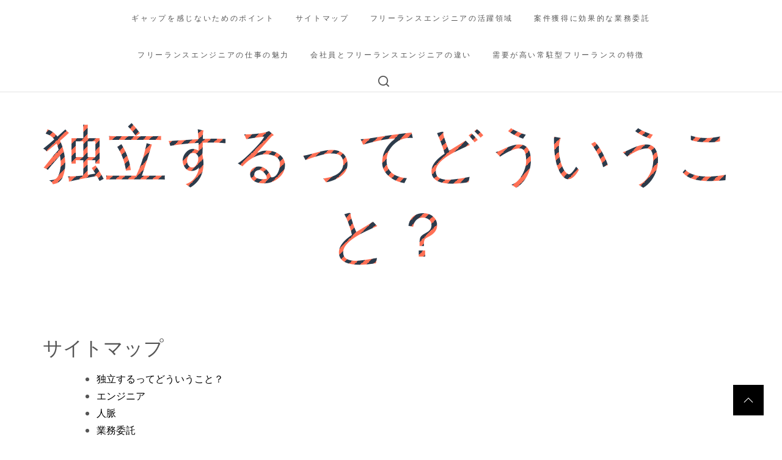

--- FILE ---
content_type: text/html; charset=UTF-8
request_url: http://www.caitlavender.com/sitemap/
body_size: 37183
content:
<!DOCTYPE html>
<html dir="ltr" lang="ja" prefix="og: https://ogp.me/ns#">
<head>
    <meta charset="UTF-8">
    <meta name="viewport" content="width=device-width, initial-scale=1.0">
    <link rel="profile" href="http://gmpg.org/xfn/11">
    
    <title>サイトマップ | 独立するってどういうこと？</title>

		<!-- All in One SEO 4.5.8 - aioseo.com -->
		<meta name="robots" content="max-image-preview:large" />
		<link rel="canonical" href="http://www.caitlavender.com/sitemap/" />
		<meta name="generator" content="All in One SEO (AIOSEO) 4.5.8" />
		<meta property="og:locale" content="ja_JP" />
		<meta property="og:site_name" content="独立するってどういうこと？ | まずはしっかりと情報収集☆" />
		<meta property="og:type" content="article" />
		<meta property="og:title" content="サイトマップ | 独立するってどういうこと？" />
		<meta property="og:url" content="http://www.caitlavender.com/sitemap/" />
		<meta property="article:published_time" content="2020-08-04T12:02:54+00:00" />
		<meta property="article:modified_time" content="2020-08-18T02:30:59+00:00" />
		<meta name="twitter:card" content="summary" />
		<meta name="twitter:title" content="サイトマップ | 独立するってどういうこと？" />
		<script type="application/ld+json" class="aioseo-schema">
			{"@context":"https:\/\/schema.org","@graph":[{"@type":"BreadcrumbList","@id":"http:\/\/www.caitlavender.com\/sitemap\/#breadcrumblist","itemListElement":[{"@type":"ListItem","@id":"http:\/\/www.caitlavender.com\/#listItem","position":1,"name":"\u5bb6","item":"http:\/\/www.caitlavender.com\/","nextItem":"http:\/\/www.caitlavender.com\/sitemap\/#listItem"},{"@type":"ListItem","@id":"http:\/\/www.caitlavender.com\/sitemap\/#listItem","position":2,"name":"\u30b5\u30a4\u30c8\u30de\u30c3\u30d7","previousItem":"http:\/\/www.caitlavender.com\/#listItem"}]},{"@type":"Organization","@id":"http:\/\/www.caitlavender.com\/#organization","name":"\u72ec\u7acb\u3059\u308b\u3063\u3066\u3069\u3046\u3044\u3046\u3053\u3068\uff1f","url":"http:\/\/www.caitlavender.com\/"},{"@type":"WebPage","@id":"http:\/\/www.caitlavender.com\/sitemap\/#webpage","url":"http:\/\/www.caitlavender.com\/sitemap\/","name":"\u30b5\u30a4\u30c8\u30de\u30c3\u30d7 | \u72ec\u7acb\u3059\u308b\u3063\u3066\u3069\u3046\u3044\u3046\u3053\u3068\uff1f","inLanguage":"ja","isPartOf":{"@id":"http:\/\/www.caitlavender.com\/#website"},"breadcrumb":{"@id":"http:\/\/www.caitlavender.com\/sitemap\/#breadcrumblist"},"datePublished":"2020-08-04T12:02:54+09:00","dateModified":"2020-08-18T11:30:59+09:00"},{"@type":"WebSite","@id":"http:\/\/www.caitlavender.com\/#website","url":"http:\/\/www.caitlavender.com\/","name":"\u72ec\u7acb\u3059\u308b\u3063\u3066\u3069\u3046\u3044\u3046\u3053\u3068\uff1f","description":"\u307e\u305a\u306f\u3057\u3063\u304b\u308a\u3068\u60c5\u5831\u53ce\u96c6\u2606","inLanguage":"ja","publisher":{"@id":"http:\/\/www.caitlavender.com\/#organization"}}]}
		</script>
		<!-- All in One SEO -->

<link rel='dns-prefetch' href='//fonts.googleapis.com' />
<link rel="alternate" type="application/rss+xml" title="独立するってどういうこと？ &raquo; フィード" href="http://www.caitlavender.com/feed/" />
<link rel="alternate" type="application/rss+xml" title="独立するってどういうこと？ &raquo; コメントフィード" href="http://www.caitlavender.com/comments/feed/" />
<script type="text/javascript">
/* <![CDATA[ */
window._wpemojiSettings = {"baseUrl":"https:\/\/s.w.org\/images\/core\/emoji\/14.0.0\/72x72\/","ext":".png","svgUrl":"https:\/\/s.w.org\/images\/core\/emoji\/14.0.0\/svg\/","svgExt":".svg","source":{"concatemoji":"http:\/\/www.caitlavender.com\/wp-includes\/js\/wp-emoji-release.min.js?ver=6.4.7"}};
/*! This file is auto-generated */
!function(i,n){var o,s,e;function c(e){try{var t={supportTests:e,timestamp:(new Date).valueOf()};sessionStorage.setItem(o,JSON.stringify(t))}catch(e){}}function p(e,t,n){e.clearRect(0,0,e.canvas.width,e.canvas.height),e.fillText(t,0,0);var t=new Uint32Array(e.getImageData(0,0,e.canvas.width,e.canvas.height).data),r=(e.clearRect(0,0,e.canvas.width,e.canvas.height),e.fillText(n,0,0),new Uint32Array(e.getImageData(0,0,e.canvas.width,e.canvas.height).data));return t.every(function(e,t){return e===r[t]})}function u(e,t,n){switch(t){case"flag":return n(e,"\ud83c\udff3\ufe0f\u200d\u26a7\ufe0f","\ud83c\udff3\ufe0f\u200b\u26a7\ufe0f")?!1:!n(e,"\ud83c\uddfa\ud83c\uddf3","\ud83c\uddfa\u200b\ud83c\uddf3")&&!n(e,"\ud83c\udff4\udb40\udc67\udb40\udc62\udb40\udc65\udb40\udc6e\udb40\udc67\udb40\udc7f","\ud83c\udff4\u200b\udb40\udc67\u200b\udb40\udc62\u200b\udb40\udc65\u200b\udb40\udc6e\u200b\udb40\udc67\u200b\udb40\udc7f");case"emoji":return!n(e,"\ud83e\udef1\ud83c\udffb\u200d\ud83e\udef2\ud83c\udfff","\ud83e\udef1\ud83c\udffb\u200b\ud83e\udef2\ud83c\udfff")}return!1}function f(e,t,n){var r="undefined"!=typeof WorkerGlobalScope&&self instanceof WorkerGlobalScope?new OffscreenCanvas(300,150):i.createElement("canvas"),a=r.getContext("2d",{willReadFrequently:!0}),o=(a.textBaseline="top",a.font="600 32px Arial",{});return e.forEach(function(e){o[e]=t(a,e,n)}),o}function t(e){var t=i.createElement("script");t.src=e,t.defer=!0,i.head.appendChild(t)}"undefined"!=typeof Promise&&(o="wpEmojiSettingsSupports",s=["flag","emoji"],n.supports={everything:!0,everythingExceptFlag:!0},e=new Promise(function(e){i.addEventListener("DOMContentLoaded",e,{once:!0})}),new Promise(function(t){var n=function(){try{var e=JSON.parse(sessionStorage.getItem(o));if("object"==typeof e&&"number"==typeof e.timestamp&&(new Date).valueOf()<e.timestamp+604800&&"object"==typeof e.supportTests)return e.supportTests}catch(e){}return null}();if(!n){if("undefined"!=typeof Worker&&"undefined"!=typeof OffscreenCanvas&&"undefined"!=typeof URL&&URL.createObjectURL&&"undefined"!=typeof Blob)try{var e="postMessage("+f.toString()+"("+[JSON.stringify(s),u.toString(),p.toString()].join(",")+"));",r=new Blob([e],{type:"text/javascript"}),a=new Worker(URL.createObjectURL(r),{name:"wpTestEmojiSupports"});return void(a.onmessage=function(e){c(n=e.data),a.terminate(),t(n)})}catch(e){}c(n=f(s,u,p))}t(n)}).then(function(e){for(var t in e)n.supports[t]=e[t],n.supports.everything=n.supports.everything&&n.supports[t],"flag"!==t&&(n.supports.everythingExceptFlag=n.supports.everythingExceptFlag&&n.supports[t]);n.supports.everythingExceptFlag=n.supports.everythingExceptFlag&&!n.supports.flag,n.DOMReady=!1,n.readyCallback=function(){n.DOMReady=!0}}).then(function(){return e}).then(function(){var e;n.supports.everything||(n.readyCallback(),(e=n.source||{}).concatemoji?t(e.concatemoji):e.wpemoji&&e.twemoji&&(t(e.twemoji),t(e.wpemoji)))}))}((window,document),window._wpemojiSettings);
/* ]]> */
</script>
<style id='wp-emoji-styles-inline-css' type='text/css'>

	img.wp-smiley, img.emoji {
		display: inline !important;
		border: none !important;
		box-shadow: none !important;
		height: 1em !important;
		width: 1em !important;
		margin: 0 0.07em !important;
		vertical-align: -0.1em !important;
		background: none !important;
		padding: 0 !important;
	}
</style>
<link rel='stylesheet' id='wp-block-library-css' href='http://www.caitlavender.com/wp-includes/css/dist/block-library/style.min.css?ver=6.4.7' type='text/css' media='all' />
<style id='wp-block-library-theme-inline-css' type='text/css'>
.wp-block-audio figcaption{color:#555;font-size:13px;text-align:center}.is-dark-theme .wp-block-audio figcaption{color:hsla(0,0%,100%,.65)}.wp-block-audio{margin:0 0 1em}.wp-block-code{border:1px solid #ccc;border-radius:4px;font-family:Menlo,Consolas,monaco,monospace;padding:.8em 1em}.wp-block-embed figcaption{color:#555;font-size:13px;text-align:center}.is-dark-theme .wp-block-embed figcaption{color:hsla(0,0%,100%,.65)}.wp-block-embed{margin:0 0 1em}.blocks-gallery-caption{color:#555;font-size:13px;text-align:center}.is-dark-theme .blocks-gallery-caption{color:hsla(0,0%,100%,.65)}.wp-block-image figcaption{color:#555;font-size:13px;text-align:center}.is-dark-theme .wp-block-image figcaption{color:hsla(0,0%,100%,.65)}.wp-block-image{margin:0 0 1em}.wp-block-pullquote{border-bottom:4px solid;border-top:4px solid;color:currentColor;margin-bottom:1.75em}.wp-block-pullquote cite,.wp-block-pullquote footer,.wp-block-pullquote__citation{color:currentColor;font-size:.8125em;font-style:normal;text-transform:uppercase}.wp-block-quote{border-left:.25em solid;margin:0 0 1.75em;padding-left:1em}.wp-block-quote cite,.wp-block-quote footer{color:currentColor;font-size:.8125em;font-style:normal;position:relative}.wp-block-quote.has-text-align-right{border-left:none;border-right:.25em solid;padding-left:0;padding-right:1em}.wp-block-quote.has-text-align-center{border:none;padding-left:0}.wp-block-quote.is-large,.wp-block-quote.is-style-large,.wp-block-quote.is-style-plain{border:none}.wp-block-search .wp-block-search__label{font-weight:700}.wp-block-search__button{border:1px solid #ccc;padding:.375em .625em}:where(.wp-block-group.has-background){padding:1.25em 2.375em}.wp-block-separator.has-css-opacity{opacity:.4}.wp-block-separator{border:none;border-bottom:2px solid;margin-left:auto;margin-right:auto}.wp-block-separator.has-alpha-channel-opacity{opacity:1}.wp-block-separator:not(.is-style-wide):not(.is-style-dots){width:100px}.wp-block-separator.has-background:not(.is-style-dots){border-bottom:none;height:1px}.wp-block-separator.has-background:not(.is-style-wide):not(.is-style-dots){height:2px}.wp-block-table{margin:0 0 1em}.wp-block-table td,.wp-block-table th{word-break:normal}.wp-block-table figcaption{color:#555;font-size:13px;text-align:center}.is-dark-theme .wp-block-table figcaption{color:hsla(0,0%,100%,.65)}.wp-block-video figcaption{color:#555;font-size:13px;text-align:center}.is-dark-theme .wp-block-video figcaption{color:hsla(0,0%,100%,.65)}.wp-block-video{margin:0 0 1em}.wp-block-template-part.has-background{margin-bottom:0;margin-top:0;padding:1.25em 2.375em}
</style>
<style id='classic-theme-styles-inline-css' type='text/css'>
/*! This file is auto-generated */
.wp-block-button__link{color:#fff;background-color:#32373c;border-radius:9999px;box-shadow:none;text-decoration:none;padding:calc(.667em + 2px) calc(1.333em + 2px);font-size:1.125em}.wp-block-file__button{background:#32373c;color:#fff;text-decoration:none}
</style>
<style id='global-styles-inline-css' type='text/css'>
body{--wp--preset--color--black: #000000;--wp--preset--color--cyan-bluish-gray: #abb8c3;--wp--preset--color--white: #ffffff;--wp--preset--color--pale-pink: #f78da7;--wp--preset--color--vivid-red: #cf2e2e;--wp--preset--color--luminous-vivid-orange: #ff6900;--wp--preset--color--luminous-vivid-amber: #fcb900;--wp--preset--color--light-green-cyan: #7bdcb5;--wp--preset--color--vivid-green-cyan: #00d084;--wp--preset--color--pale-cyan-blue: #8ed1fc;--wp--preset--color--vivid-cyan-blue: #0693e3;--wp--preset--color--vivid-purple: #9b51e0;--wp--preset--gradient--vivid-cyan-blue-to-vivid-purple: linear-gradient(135deg,rgba(6,147,227,1) 0%,rgb(155,81,224) 100%);--wp--preset--gradient--light-green-cyan-to-vivid-green-cyan: linear-gradient(135deg,rgb(122,220,180) 0%,rgb(0,208,130) 100%);--wp--preset--gradient--luminous-vivid-amber-to-luminous-vivid-orange: linear-gradient(135deg,rgba(252,185,0,1) 0%,rgba(255,105,0,1) 100%);--wp--preset--gradient--luminous-vivid-orange-to-vivid-red: linear-gradient(135deg,rgba(255,105,0,1) 0%,rgb(207,46,46) 100%);--wp--preset--gradient--very-light-gray-to-cyan-bluish-gray: linear-gradient(135deg,rgb(238,238,238) 0%,rgb(169,184,195) 100%);--wp--preset--gradient--cool-to-warm-spectrum: linear-gradient(135deg,rgb(74,234,220) 0%,rgb(151,120,209) 20%,rgb(207,42,186) 40%,rgb(238,44,130) 60%,rgb(251,105,98) 80%,rgb(254,248,76) 100%);--wp--preset--gradient--blush-light-purple: linear-gradient(135deg,rgb(255,206,236) 0%,rgb(152,150,240) 100%);--wp--preset--gradient--blush-bordeaux: linear-gradient(135deg,rgb(254,205,165) 0%,rgb(254,45,45) 50%,rgb(107,0,62) 100%);--wp--preset--gradient--luminous-dusk: linear-gradient(135deg,rgb(255,203,112) 0%,rgb(199,81,192) 50%,rgb(65,88,208) 100%);--wp--preset--gradient--pale-ocean: linear-gradient(135deg,rgb(255,245,203) 0%,rgb(182,227,212) 50%,rgb(51,167,181) 100%);--wp--preset--gradient--electric-grass: linear-gradient(135deg,rgb(202,248,128) 0%,rgb(113,206,126) 100%);--wp--preset--gradient--midnight: linear-gradient(135deg,rgb(2,3,129) 0%,rgb(40,116,252) 100%);--wp--preset--font-size--small: 13px;--wp--preset--font-size--medium: 20px;--wp--preset--font-size--large: 36px;--wp--preset--font-size--x-large: 42px;--wp--preset--spacing--20: 0.44rem;--wp--preset--spacing--30: 0.67rem;--wp--preset--spacing--40: 1rem;--wp--preset--spacing--50: 1.5rem;--wp--preset--spacing--60: 2.25rem;--wp--preset--spacing--70: 3.38rem;--wp--preset--spacing--80: 5.06rem;--wp--preset--shadow--natural: 6px 6px 9px rgba(0, 0, 0, 0.2);--wp--preset--shadow--deep: 12px 12px 50px rgba(0, 0, 0, 0.4);--wp--preset--shadow--sharp: 6px 6px 0px rgba(0, 0, 0, 0.2);--wp--preset--shadow--outlined: 6px 6px 0px -3px rgba(255, 255, 255, 1), 6px 6px rgba(0, 0, 0, 1);--wp--preset--shadow--crisp: 6px 6px 0px rgba(0, 0, 0, 1);}:where(.is-layout-flex){gap: 0.5em;}:where(.is-layout-grid){gap: 0.5em;}body .is-layout-flow > .alignleft{float: left;margin-inline-start: 0;margin-inline-end: 2em;}body .is-layout-flow > .alignright{float: right;margin-inline-start: 2em;margin-inline-end: 0;}body .is-layout-flow > .aligncenter{margin-left: auto !important;margin-right: auto !important;}body .is-layout-constrained > .alignleft{float: left;margin-inline-start: 0;margin-inline-end: 2em;}body .is-layout-constrained > .alignright{float: right;margin-inline-start: 2em;margin-inline-end: 0;}body .is-layout-constrained > .aligncenter{margin-left: auto !important;margin-right: auto !important;}body .is-layout-constrained > :where(:not(.alignleft):not(.alignright):not(.alignfull)){max-width: var(--wp--style--global--content-size);margin-left: auto !important;margin-right: auto !important;}body .is-layout-constrained > .alignwide{max-width: var(--wp--style--global--wide-size);}body .is-layout-flex{display: flex;}body .is-layout-flex{flex-wrap: wrap;align-items: center;}body .is-layout-flex > *{margin: 0;}body .is-layout-grid{display: grid;}body .is-layout-grid > *{margin: 0;}:where(.wp-block-columns.is-layout-flex){gap: 2em;}:where(.wp-block-columns.is-layout-grid){gap: 2em;}:where(.wp-block-post-template.is-layout-flex){gap: 1.25em;}:where(.wp-block-post-template.is-layout-grid){gap: 1.25em;}.has-black-color{color: var(--wp--preset--color--black) !important;}.has-cyan-bluish-gray-color{color: var(--wp--preset--color--cyan-bluish-gray) !important;}.has-white-color{color: var(--wp--preset--color--white) !important;}.has-pale-pink-color{color: var(--wp--preset--color--pale-pink) !important;}.has-vivid-red-color{color: var(--wp--preset--color--vivid-red) !important;}.has-luminous-vivid-orange-color{color: var(--wp--preset--color--luminous-vivid-orange) !important;}.has-luminous-vivid-amber-color{color: var(--wp--preset--color--luminous-vivid-amber) !important;}.has-light-green-cyan-color{color: var(--wp--preset--color--light-green-cyan) !important;}.has-vivid-green-cyan-color{color: var(--wp--preset--color--vivid-green-cyan) !important;}.has-pale-cyan-blue-color{color: var(--wp--preset--color--pale-cyan-blue) !important;}.has-vivid-cyan-blue-color{color: var(--wp--preset--color--vivid-cyan-blue) !important;}.has-vivid-purple-color{color: var(--wp--preset--color--vivid-purple) !important;}.has-black-background-color{background-color: var(--wp--preset--color--black) !important;}.has-cyan-bluish-gray-background-color{background-color: var(--wp--preset--color--cyan-bluish-gray) !important;}.has-white-background-color{background-color: var(--wp--preset--color--white) !important;}.has-pale-pink-background-color{background-color: var(--wp--preset--color--pale-pink) !important;}.has-vivid-red-background-color{background-color: var(--wp--preset--color--vivid-red) !important;}.has-luminous-vivid-orange-background-color{background-color: var(--wp--preset--color--luminous-vivid-orange) !important;}.has-luminous-vivid-amber-background-color{background-color: var(--wp--preset--color--luminous-vivid-amber) !important;}.has-light-green-cyan-background-color{background-color: var(--wp--preset--color--light-green-cyan) !important;}.has-vivid-green-cyan-background-color{background-color: var(--wp--preset--color--vivid-green-cyan) !important;}.has-pale-cyan-blue-background-color{background-color: var(--wp--preset--color--pale-cyan-blue) !important;}.has-vivid-cyan-blue-background-color{background-color: var(--wp--preset--color--vivid-cyan-blue) !important;}.has-vivid-purple-background-color{background-color: var(--wp--preset--color--vivid-purple) !important;}.has-black-border-color{border-color: var(--wp--preset--color--black) !important;}.has-cyan-bluish-gray-border-color{border-color: var(--wp--preset--color--cyan-bluish-gray) !important;}.has-white-border-color{border-color: var(--wp--preset--color--white) !important;}.has-pale-pink-border-color{border-color: var(--wp--preset--color--pale-pink) !important;}.has-vivid-red-border-color{border-color: var(--wp--preset--color--vivid-red) !important;}.has-luminous-vivid-orange-border-color{border-color: var(--wp--preset--color--luminous-vivid-orange) !important;}.has-luminous-vivid-amber-border-color{border-color: var(--wp--preset--color--luminous-vivid-amber) !important;}.has-light-green-cyan-border-color{border-color: var(--wp--preset--color--light-green-cyan) !important;}.has-vivid-green-cyan-border-color{border-color: var(--wp--preset--color--vivid-green-cyan) !important;}.has-pale-cyan-blue-border-color{border-color: var(--wp--preset--color--pale-cyan-blue) !important;}.has-vivid-cyan-blue-border-color{border-color: var(--wp--preset--color--vivid-cyan-blue) !important;}.has-vivid-purple-border-color{border-color: var(--wp--preset--color--vivid-purple) !important;}.has-vivid-cyan-blue-to-vivid-purple-gradient-background{background: var(--wp--preset--gradient--vivid-cyan-blue-to-vivid-purple) !important;}.has-light-green-cyan-to-vivid-green-cyan-gradient-background{background: var(--wp--preset--gradient--light-green-cyan-to-vivid-green-cyan) !important;}.has-luminous-vivid-amber-to-luminous-vivid-orange-gradient-background{background: var(--wp--preset--gradient--luminous-vivid-amber-to-luminous-vivid-orange) !important;}.has-luminous-vivid-orange-to-vivid-red-gradient-background{background: var(--wp--preset--gradient--luminous-vivid-orange-to-vivid-red) !important;}.has-very-light-gray-to-cyan-bluish-gray-gradient-background{background: var(--wp--preset--gradient--very-light-gray-to-cyan-bluish-gray) !important;}.has-cool-to-warm-spectrum-gradient-background{background: var(--wp--preset--gradient--cool-to-warm-spectrum) !important;}.has-blush-light-purple-gradient-background{background: var(--wp--preset--gradient--blush-light-purple) !important;}.has-blush-bordeaux-gradient-background{background: var(--wp--preset--gradient--blush-bordeaux) !important;}.has-luminous-dusk-gradient-background{background: var(--wp--preset--gradient--luminous-dusk) !important;}.has-pale-ocean-gradient-background{background: var(--wp--preset--gradient--pale-ocean) !important;}.has-electric-grass-gradient-background{background: var(--wp--preset--gradient--electric-grass) !important;}.has-midnight-gradient-background{background: var(--wp--preset--gradient--midnight) !important;}.has-small-font-size{font-size: var(--wp--preset--font-size--small) !important;}.has-medium-font-size{font-size: var(--wp--preset--font-size--medium) !important;}.has-large-font-size{font-size: var(--wp--preset--font-size--large) !important;}.has-x-large-font-size{font-size: var(--wp--preset--font-size--x-large) !important;}
.wp-block-navigation a:where(:not(.wp-element-button)){color: inherit;}
:where(.wp-block-post-template.is-layout-flex){gap: 1.25em;}:where(.wp-block-post-template.is-layout-grid){gap: 1.25em;}
:where(.wp-block-columns.is-layout-flex){gap: 2em;}:where(.wp-block-columns.is-layout-grid){gap: 2em;}
.wp-block-pullquote{font-size: 1.5em;line-height: 1.6;}
</style>
<link rel='stylesheet' id='slick-css' href='http://www.caitlavender.com/wp-content/themes/retro-blog/assets/lib/slick/css/slick.min.css?ver=6.4.7' type='text/css' media='all' />
<link rel='stylesheet' id='magnific-popup-css' href='http://www.caitlavender.com/wp-content/themes/retro-blog/assets/lib/magnific-popup/magnific-popup.css?ver=6.4.7' type='text/css' media='all' />
<link rel='stylesheet' id='retro-blog-style-css' href='http://www.caitlavender.com/wp-content/themes/retro-blog/style.css?ver=6.4.7' type='text/css' media='all' />
<link rel='stylesheet' id='retro-blog-google-fonts-css' href='//fonts.googleapis.com/css?family=Bungee%20Shade|Oregano:400,400i|Open%20Sans:400,400i&#038;display=swap&#038;subset=latin,latin-ext' type='text/css' media='all' />
<script type="text/javascript" src="http://www.caitlavender.com/wp-includes/js/jquery/jquery.min.js?ver=3.7.1" id="jquery-core-js"></script>
<script type="text/javascript" src="http://www.caitlavender.com/wp-includes/js/jquery/jquery-migrate.min.js?ver=3.4.1" id="jquery-migrate-js"></script>
<link rel="https://api.w.org/" href="http://www.caitlavender.com/wp-json/" /><link rel="alternate" type="application/json" href="http://www.caitlavender.com/wp-json/wp/v2/pages/1" /><link rel="EditURI" type="application/rsd+xml" title="RSD" href="http://www.caitlavender.com/xmlrpc.php?rsd" />
<meta name="generator" content="WordPress 6.4.7" />
<link rel='shortlink' href='http://www.caitlavender.com/?p=1' />
<link rel="alternate" type="application/json+oembed" href="http://www.caitlavender.com/wp-json/oembed/1.0/embed?url=http%3A%2F%2Fwww.caitlavender.com%2Fsitemap%2F" />
<link rel="alternate" type="text/xml+oembed" href="http://www.caitlavender.com/wp-json/oembed/1.0/embed?url=http%3A%2F%2Fwww.caitlavender.com%2Fsitemap%2F&#038;format=xml" />
</head>
<body class="page-template-default page page-id-1 wp-embed-responsive no-sidebar">


<!--Loader-->
<div id="preloader">
    <div class="loader">
        <div class="dot dot-1"></div>
        <div class="dot dot-2"></div>
        <div class="dot dot-3"></div>
    </div>
    <svg xmlns="http://www.w3.org/2000/svg" version="1.1">
        <defs>
            <filter id="flubber">
                <feGaussianBlur in="SourceGraphic" stdDeviation="10" result="blur"></feGaussianBlur>
                <feColorMatrix in="blur" values="1 0 0 0 0  0 1 0 0 0  0 0 1 0 0  0 0 0 21 -7"></feColorMatrix>
            </filter>
        </defs>
    </svg>
</div>
<!-- Loader end -->

<div id="page" class="site">
    <a class="skip-link screen-reader-text" href="#content">Skip to content</a>
    <header id="masthead" class="site-header" role="banner">
        <nav id="site-navigation" class="main-navigation" role="navigation">
    <div class="wrapper">

        <span class="toggle-menu" aria-controls="primary-menu" aria-expanded="false">
             <span class="screen-reader-text">
                Primary Menu            </span>
            <i class="ham"></i>
        </span>

        <div id="primary-menu" class="menu"><ul>
<li class="page_item page-item-16"><a href="http://www.caitlavender.com/%e3%82%ae%e3%83%a3%e3%83%83%e3%83%97%e3%82%92%e6%84%9f%e3%81%98%e3%81%aa%e3%81%84%e3%81%9f%e3%82%81%e3%81%ae%e3%83%9d%e3%82%a4%e3%83%b3%e3%83%88/">ギャップを感じないためのポイント</a></li>
<li class="page_item page-item-1 current_page_item"><a href="http://www.caitlavender.com/sitemap/" aria-current="page">サイトマップ</a></li>
<li class="page_item page-item-2"><a href="http://www.caitlavender.com/%e3%83%95%e3%83%aa%e3%83%bc%e3%83%a9%e3%83%b3%e3%82%b9%e3%82%a8%e3%83%b3%e3%82%b8%e3%83%8b%e3%82%a2%e3%81%ae%e6%b4%bb%e8%ba%8d%e9%a0%98%e5%9f%9f/">フリーランスエンジニアの活躍領域</a></li>
<li class="page_item page-item-3"><a href="http://www.caitlavender.com/%e6%a1%88%e4%bb%b6%e7%8d%b2%e5%be%97%e3%81%ab%e5%8a%b9%e6%9e%9c%e7%9a%84%e3%81%aa%e6%a5%ad%e5%8b%99%e5%a7%94%e8%a8%97/">案件獲得に効果的な業務委託</a></li>
<li class="page_item page-item-4"><a href="http://www.caitlavender.com/%e3%83%95%e3%83%aa%e3%83%bc%e3%83%a9%e3%83%b3%e3%82%b9%e3%82%a8%e3%83%b3%e3%82%b8%e3%83%8b%e3%82%a2%e3%81%ae%e4%bb%95%e4%ba%8b%e3%81%ae%e9%ad%85%e5%8a%9b/">フリーランスエンジニアの仕事の魅力</a></li>
<li class="page_item page-item-5"><a href="http://www.caitlavender.com/%e4%bc%9a%e7%a4%be%e5%93%a1%e3%81%a8%e3%83%95%e3%83%aa%e3%83%bc%e3%83%a9%e3%83%b3%e3%82%b9%e3%82%a8%e3%83%b3%e3%82%b8%e3%83%8b%e3%82%a2%e3%81%ae%e9%81%95%e3%81%84/">会社員とフリーランスエンジニアの違い</a></li>
<li class="page_item page-item-6"><a href="http://www.caitlavender.com/">需要が高い常駐型フリーランスの特徴</a></li>
</ul></div>

        <div class="nav-icon">
            <button type="button" class="search-icon" aria-label="search">
                <svg class="svg-icon" aria-hidden="true" role="img" focusable="false" xmlns="http://www.w3.org/2000/svg" width="18" height="18" viewBox="0 0 20 20"><path fill="currentColor" d="M1148.0319,95.6176858 L1151.70711,99.2928932 C1152.09763,99.6834175 1152.09763,100.316582 1151.70711,100.707107 C1151.31658,101.097631 1150.68342,101.097631 1150.29289,100.707107 L1146.61769,97.0318993 C1145.07801,98.2635271 1143.12501,99 1141,99 C1136.02944,99 1132,94.9705627 1132,90 C1132,85.0294372 1136.02944,81 1141,81 C1145.97056,81 1150,85.0294372 1150,90 C1150,92.1250137 1149.26353,94.078015 1148.0319,95.6176858 Z M1146.04139,94.8563911 C1147.25418,93.5976949 1148,91.8859456 1148,90 C1148,86.1340067 1144.86599,83 1141,83 C1137.13401,83 1134,86.1340067 1134,90 C1134,93.8659933 1137.13401,97 1141,97 C1142.88595,97 1144.59769,96.2541764 1145.85639,95.0413859 C1145.88271,95.0071586 1145.91154,94.9742441 1145.94289,94.9428932 C1145.97424,94.9115423 1146.00716,94.8827083 1146.04139,94.8563911 Z" transform="translate(-1132 -81)" /></svg>            </button>
        </div>

        <div class="social-icons">
                    </div>
        
    </div>
</nav>

<div class="popup-search">
    <a href="javascript:void(0)" class="searchbar-skip-link"></a>
    <a href="javascript:void(0)" class="esc-search">
        <span></span>
        <span></span>
    </a>
    <div class="popup-search-wrapper">
        <div class="popup-search-align">
            <form role="search" method="get" class="search-form" action="http://www.caitlavender.com/">
				<label>
					<span class="screen-reader-text">検索:</span>
					<input type="search" class="search-field" placeholder="検索&hellip;" value="" name="s" />
				</label>
				<input type="submit" class="search-submit" value="検索" />
			</form>        </div>
    </div>
</div>        <div class="wrapper">
    <div class="site-branding">
                    <p class="site-title" data-heading="独立するってどういうこと？"><a href="http://www.caitlavender.com/" rel="home">独立するってどういうこと？</a></p>
                
    </div><!-- .site-branding -->
</div>    </header>
    <div id="content" class="site-content">
        <div class="wrapper">
            
	<div id="primary" class="content-area">
		<main id="main" class="site-main" role="main">

			
<article id="post-1" class="post-1 page type-page status-publish hentry">

	
	<header class="entry-header">
		<h1 class="entry-title">サイトマップ</h1>	</header>
	<div class="entry-content">
		<ul id="sitemap_list" class="sitemap_disp_level_0">
<li class="home-item"><a href="http://www.caitlavender.com" title="独立するってどういうこと？">独立するってどういうこと？</a></li>
<li class="cat-item cat-item-12"><a href="http://www.caitlavender.com/category/engineer/" title="エンジニア">エンジニア</a></li>
<li class="cat-item cat-item-2"><a href="http://www.caitlavender.com/category/network-of-connection/" title="人脈">人脈</a></li>
<li class="cat-item cat-item-6"><a href="http://www.caitlavender.com/category/business-consignment/" title="業務委託">業務委託</a></li>
<li class="cat-item cat-item-10"><a href="http://www.caitlavender.com/category/business-burden/" title="業務負担">業務負担</a></li>
<li class="cat-item cat-item-8"><a href="http://www.caitlavender.com/category/work-at-home/" title="自宅勤務">自宅勤務</a></li>
<li class="cat-item cat-item-4"><a href="http://www.caitlavender.com/category/development-of/" title="開発">開発</a></li>
<li class="page_item page-item-16"><a href="http://www.caitlavender.com/%e3%82%ae%e3%83%a3%e3%83%83%e3%83%97%e3%82%92%e6%84%9f%e3%81%98%e3%81%aa%e3%81%84%e3%81%9f%e3%82%81%e3%81%ae%e3%83%9d%e3%82%a4%e3%83%b3%e3%83%88/">ギャップを感じないためのポイント</a></li>
<li class="page_item page-item-1"><a href="http://www.caitlavender.com/sitemap/">サイトマップ</a></li>
<li class="page_item page-item-2"><a href="http://www.caitlavender.com/%e3%83%95%e3%83%aa%e3%83%bc%e3%83%a9%e3%83%b3%e3%82%b9%e3%82%a8%e3%83%b3%e3%82%b8%e3%83%8b%e3%82%a2%e3%81%ae%e6%b4%bb%e8%ba%8d%e9%a0%98%e5%9f%9f/">フリーランスエンジニアの活躍領域</a></li>
<li class="page_item page-item-3"><a href="http://www.caitlavender.com/%e6%a1%88%e4%bb%b6%e7%8d%b2%e5%be%97%e3%81%ab%e5%8a%b9%e6%9e%9c%e7%9a%84%e3%81%aa%e6%a5%ad%e5%8b%99%e5%a7%94%e8%a8%97/">案件獲得に効果的な業務委託</a></li>
<li class="page_item page-item-4"><a href="http://www.caitlavender.com/%e3%83%95%e3%83%aa%e3%83%bc%e3%83%a9%e3%83%b3%e3%82%b9%e3%82%a8%e3%83%b3%e3%82%b8%e3%83%8b%e3%82%a2%e3%81%ae%e4%bb%95%e4%ba%8b%e3%81%ae%e9%ad%85%e5%8a%9b/">フリーランスエンジニアの仕事の魅力</a></li>
<li class="page_item page-item-5"><a href="http://www.caitlavender.com/%e4%bc%9a%e7%a4%be%e5%93%a1%e3%81%a8%e3%83%95%e3%83%aa%e3%83%bc%e3%83%a9%e3%83%b3%e3%82%b9%e3%82%a8%e3%83%b3%e3%82%b8%e3%83%8b%e3%82%a2%e3%81%ae%e9%81%95%e3%81%84/">会社員とフリーランスエンジニアの違い</a></li>
</ul>

	</div>
	<footer class="entry-footer">
			</footer>
</article><!-- #post-## -->
		</main>
	</div>
</div>
</div>
<footer id="colophon" class="site-footer" role="contentinfo">
        <div class="bg-fill"></div>
    <div class="footer-widget-area">
        <div class="wrapper">
            <div class="flex-grid">
                            <div class="col">
                    <div id="pages-2" class="widget widget_pages"><h2 class="widget-title">最新記事はこちら</h2>
			<ul>
				<li class="page_item page-item-16"><a href="http://www.caitlavender.com/%e3%82%ae%e3%83%a3%e3%83%83%e3%83%97%e3%82%92%e6%84%9f%e3%81%98%e3%81%aa%e3%81%84%e3%81%9f%e3%82%81%e3%81%ae%e3%83%9d%e3%82%a4%e3%83%b3%e3%83%88/">ギャップを感じないためのポイント</a></li>
<li class="page_item page-item-4"><a href="http://www.caitlavender.com/%e3%83%95%e3%83%aa%e3%83%bc%e3%83%a9%e3%83%b3%e3%82%b9%e3%82%a8%e3%83%b3%e3%82%b8%e3%83%8b%e3%82%a2%e3%81%ae%e4%bb%95%e4%ba%8b%e3%81%ae%e9%ad%85%e5%8a%9b/">フリーランスエンジニアの仕事の魅力</a></li>
<li class="page_item page-item-2"><a href="http://www.caitlavender.com/%e3%83%95%e3%83%aa%e3%83%bc%e3%83%a9%e3%83%b3%e3%82%b9%e3%82%a8%e3%83%b3%e3%82%b8%e3%83%8b%e3%82%a2%e3%81%ae%e6%b4%bb%e8%ba%8d%e9%a0%98%e5%9f%9f/">フリーランスエンジニアの活躍領域</a></li>
<li class="page_item page-item-5"><a href="http://www.caitlavender.com/%e4%bc%9a%e7%a4%be%e5%93%a1%e3%81%a8%e3%83%95%e3%83%aa%e3%83%bc%e3%83%a9%e3%83%b3%e3%82%b9%e3%82%a8%e3%83%b3%e3%82%b8%e3%83%8b%e3%82%a2%e3%81%ae%e9%81%95%e3%81%84/">会社員とフリーランスエンジニアの違い</a></li>
<li class="page_item page-item-3"><a href="http://www.caitlavender.com/%e6%a1%88%e4%bb%b6%e7%8d%b2%e5%be%97%e3%81%ab%e5%8a%b9%e6%9e%9c%e7%9a%84%e3%81%aa%e6%a5%ad%e5%8b%99%e5%a7%94%e8%a8%97/">案件獲得に効果的な業務委託</a></li>
<li class="page_item page-item-6"><a href="http://www.caitlavender.com/">需要が高い常駐型フリーランスの特徴</a></li>
			</ul>

			</div>                </div>
                                        <div class="col">
                    <div id="categories-2" class="widget widget_categories"><h2 class="widget-title">カテゴリー</h2>
			<ul>
					<li class="cat-item cat-item-12"><a href="http://www.caitlavender.com/category/engineer/">エンジニア</a>
</li>
	<li class="cat-item cat-item-2"><a href="http://www.caitlavender.com/category/network-of-connection/">人脈</a>
</li>
	<li class="cat-item cat-item-6"><a href="http://www.caitlavender.com/category/business-consignment/">業務委託</a>
</li>
	<li class="cat-item cat-item-10"><a href="http://www.caitlavender.com/category/business-burden/">業務負担</a>
</li>
	<li class="cat-item cat-item-8"><a href="http://www.caitlavender.com/category/work-at-home/">自宅勤務</a>
</li>
	<li class="cat-item cat-item-4"><a href="http://www.caitlavender.com/category/development-of/">開発</a>
</li>
			</ul>

			</div>                </div>
                                        <div class="col">
                    <div id="tag_cloud-3" class="widget widget_tag_cloud"><h2 class="widget-title">タグ</h2><div class="tagcloud"><a href="http://www.caitlavender.com/tag/engineer/" class="tag-cloud-link tag-link-13 tag-link-position-1" style="font-size: 8pt;" aria-label="エンジニア (1個の項目)">エンジニア</a>
<a href="http://www.caitlavender.com/tag/network-of-connection/" class="tag-cloud-link tag-link-3 tag-link-position-2" style="font-size: 8pt;" aria-label="人脈 (1個の項目)">人脈</a>
<a href="http://www.caitlavender.com/tag/business-consignment/" class="tag-cloud-link tag-link-7 tag-link-position-3" style="font-size: 8pt;" aria-label="業務委託 (1個の項目)">業務委託</a>
<a href="http://www.caitlavender.com/tag/business-burden/" class="tag-cloud-link tag-link-11 tag-link-position-4" style="font-size: 8pt;" aria-label="業務負担 (1個の項目)">業務負担</a>
<a href="http://www.caitlavender.com/tag/work-at-home/" class="tag-cloud-link tag-link-9 tag-link-position-5" style="font-size: 8pt;" aria-label="自宅勤務 (1個の項目)">自宅勤務</a>
<a href="http://www.caitlavender.com/tag/development-of/" class="tag-cloud-link tag-link-5 tag-link-position-6" style="font-size: 8pt;" aria-label="開発 (1個の項目)">開発</a></div>
</div>                </div>
                        </div>
        </div>
    </div>
    <div class="bg-fill"></div>
    <div class="site-info">
	<div class="wrapper">
                    Copyright All rights reserved            <span class="sep"> | </span>
        		Theme: Retro Blog by <a href="http://wpinterface.com/" rel="designer" class="interface-font">WPinterface</a>.	</div>
    <div class="bg-fill"></div>
</div><!-- .site-info -->


<a id="scroll-top">
    <svg class="svg-icon" aria-hidden="true" role="img" focusable="false" xmlns="http://www.w3.org/2000/svg" width="16" height="16" viewBox="0 0 16 16"><path fill="currentColor" d="M7.646 4.646a.5.5 0 0 1 .708 0l6 6a.5.5 0 0 1-.708.708L8 5.707l-5.646 5.647a.5.5 0 0 1-.708-.708l6-6z"></path></svg></a></footer>
</div>
<script type="text/javascript" src="http://www.caitlavender.com/wp-content/themes/retro-blog/assets/lib/slick/js/slick.min.js?ver=6.4.7" id="jquery-slick-js"></script>
<script type="text/javascript" src="http://www.caitlavender.com/wp-content/themes/retro-blog/assets/lib/magnific-popup/jquery.magnific-popup.min.js?ver=6.4.7" id="magnific-popup-js"></script>
<script type="text/javascript" id="retro-blog-main-js-extra">
/* <![CDATA[ */
var retro_blog_main = {"next_svg":"<svg class=\"svg-icon\" aria-hidden=\"true\" role=\"img\" focusable=\"false\" xmlns=\"http:\/\/www.w3.org\/2000\/svg\" width=\"16\" height=\"16\" viewBox=\"0 0 16 16\"><path fill=\"currentColor\" d=\"M1 8a.5.5 0 0 1 .5-.5h11.793l-3.147-3.146a.5.5 0 0 1 .708-.708l4 4a.5.5 0 0 1 0 .708l-4 4a.5.5 0 0 1-.708-.708L13.293 8.5H1.5A.5.5 0 0 1 1 8z\"><\/path><\/svg>","prev_svg":"<svg class=\"svg-icon\" aria-hidden=\"true\" role=\"img\" focusable=\"false\" xmlns=\"http:\/\/www.w3.org\/2000\/svg\" width=\"16\" height=\"16\" viewBox=\"0 0 16 16\"><path fill=\"currentColor\" d=\"M15 8a.5.5 0 0 0-.5-.5H2.707l3.147-3.146a.5.5 0 1 0-.708-.708l-4 4a.5.5 0 0 0 0 .708l4 4a.5.5 0 0 0 .708-.708L2.707 8.5H14.5A.5.5 0 0 0 15 8z\"><\/path><\/svg>","arrow_down":"<svg class=\"svg-icon\" aria-hidden=\"true\" role=\"img\" focusable=\"false\" xmlns=\"http:\/\/www.w3.org\/2000\/svg\" width=\"16\" height=\"16\" viewBox=\"0 0 16 16\"><path fill=\"currentColor\" d=\"M1.646 4.646a.5.5 0 0 1 .708 0L8 10.293l5.646-5.647a.5.5 0 0 1 .708.708l-6 6a.5.5 0 0 1-.708 0l-6-6a.5.5 0 0 1 0-.708z\"><\/path><\/svg>"};
/* ]]> */
</script>
<script type="text/javascript" src="http://www.caitlavender.com/wp-content/themes/retro-blog/assets/js/main.js?ver=6.4.7" id="retro-blog-main-js"></script>
</body>
</html>


--- FILE ---
content_type: text/css
request_url: http://www.caitlavender.com/wp-content/themes/retro-blog/style.css?ver=6.4.7
body_size: 74165
content:
@charset "UTF-8";
/*
Theme Name: Retro Blog
Theme URI: https://wpinterface.com/themes/retro-blog/
Author: WPInterface
Author URI: http://wpinterface.com
Description: A clean, minimalist mobile-optimized WordPress theme crafted for influencers and infopreneurs. With a focus on crisp typography and unique styling, Retro Blog will highlight your content beautifully and communicate an authentic and high-quality brand to your readers. Using native Customizer Theme options you can customize your blog the way you want very easily!
Requires at least: 5.3
Tested up to: 6.4
Requires PHP: 5.5
Version: 1.2.3
License: GNU General Public License v2 or later
License URI: http://www.gnu.org/licenses/gpl-2.0.html
Text Domain: retro-blog
Tags: blog, news, one-column, two-columns, right-sidebar, custom-background, custom-menu, featured-images, rtl-language-support, custom-header, translation-ready, theme-options, threaded-comments, footer-widgets
*/
/*--------------------------------------------------------------
>>> TABLE OF CONTENTS:
----------------------------------------------------------------
# Normalize
# Accessibility
# Alignments
# Clearings
# Typography
# Forms
# Buttons
# Formatting
# Lists
# Tables
# Navigation
# Links
# Layout
	## Posts
	## Pages
# Comments
# Widgets
# Infinite scroll
# Media
	## Galleries
--------------------------------------------------------------*/
/*--------------------------------------------------------------
# Normalize
--------------------------------------------------------------*/
html {
    font-family: sans-serif;
    -webkit-text-size-adjust: 100%;
    -ms-text-size-adjust: 100%;
    font-size: 100%;
    -webkit-text-size-adjust: 100%;
    -moz-osx-font-smoothing: grayscale;
    -webkit-font-smoothing: antialiased;
}
body {
    margin: 0;
}
article,
aside,
details,
figcaption,
figure,
footer,
header,
main,
menu,
nav,
section,
summary {
    display: block;
}
audio,
canvas,
progress,
video {
    display: inline-block;
    vertical-align: baseline;
}
audio:not([controls]) {
    display: none;
    height: 0;
}
[hidden],
template {
    display: none;
}
a {
    background-color: transparent;
}
a:active,
a:hover {
    outline: 0;
}
abbr[title] {
    border-bottom: 1px dotted;
}
b,
strong {
    font-weight: bold;
}
dfn {
    font-style: italic;
}
h1 {
    font-size: 2em;
    margin: 0.67em 0;
}
mark {
    background: #ff0;
    color: #000;
}
small {
    font-size: 80%;
}
sub,
sup {
    font-size: 75%;
    line-height: 0;
    position: relative;
    vertical-align: baseline;
}
sup {
    top: -0.5em;
}
sub {
    bottom: -0.25em;
}
img {
    border: 0;
}
svg:not(:root) {
    overflow: hidden;
}
figure {
    margin: 0 auto;
}
hr {
    box-sizing: content-box;
    height: 0;
}
pre {
    overflow: auto;
}
code,
kbd,
pre,
samp {
    font-family: monospace, monospace;
    font-size: 1em;
}
button,
input,
optgroup,
select,
textarea {
    color: inherit;
    font: inherit;
    margin: 0;
}
button {
    overflow: visible;
}
button,
select {
    text-transform: none;
}
button,
html input[type="button"],
input[type="reset"],
input[type="submit"] {
    -webkit-appearance: button;
    cursor: pointer;
}
button[disabled],
html input[disabled] {
    cursor: default;
}
button::-moz-focus-inner,
input::-moz-focus-inner {
    border: 0;
    padding: 0;
}
.btn-main {
    overflow: visible;
    margin: 0;
    padding: 0;
    border: 0;
    background: transparent;
    font: inherit;
    line-height: normal;
    cursor: pointer;
    -moz-user-select: text;
    display: inline-block;
    text-decoration: none;
    text-transform: uppercase;
    text-align: center;
    padding: 16px 36px 22px;
    background-color: #fff;
    color: #666;
    border: 2px solid #666;
    border-radius: 6px;
    margin-bottom: 16px;
    transition: all .5s ease;
    overflow: hidden;
    position: relative;
}
.btn-main::-moz-focus-inner {
    padding: 0;
    border: 0;
}
.btn-main:after {
    content: '';
    display: block;
    height: 7px;
    width: 100%;
    background-image: repeating-linear-gradient(45deg, #666, #666 1px, transparent 2px, transparent 5px);
    -webkit-backface-visibility: hidden;
    backface-visibility: hidden;
    border-top: 1px solid #666;
    position: absolute;
    left: 0;
    bottom: 0;
    background-size: 7px 7px;
}
.btn-main:hover,
.btn-main:focus {
    background-color: #ff6860;
    color: #fff;
    border-color: #000;
}
.btn-main:hover:after {
    background-image: repeating-linear-gradient(45deg, #fff, #fff 1px, transparent 2px, transparent 5px);
    border-top: 1px solid #000;
    -webkit-animation: stripe-slide 12s infinite linear forwards;
    animation: stripe-slide 12s infinite linear forwards;
}
@-webkit-keyframes stripe-slide {
    0% {
        background-position: 0% 0;
    }
    100% {
        background-position: 100% 0;
    }
}
@keyframes stripe-slide {
    0% {
        background-position: 0% 0;
    }
    100% {
        background-position: 100% 0;
    }
}
input {
    line-height: normal;
}
input[type="checkbox"],
input[type="radio"] {
    box-sizing: border-box;
    padding: 0;
}
input[type="number"]::-webkit-inner-spin-button,
input[type="number"]::-webkit-outer-spin-button {
    height: auto;
}
input[type="search"] {
    -webkit-appearance: textfield;
}
input[type="search"]::-webkit-search-cancel-button,
input[type="search"]::-webkit-search-decoration {
    -webkit-appearance: none;
}
fieldset {
    border: 1px solid #c0c0c0;
    margin: 0 2px;
    padding: 0.35em 0.625em 0.75em;
}
legend {
    border: 0;
    padding: 0;
}
textarea {
    overflow: auto;
}
optgroup {
    font-weight: bold;
}
table {
    border-collapse: collapse;
    border-spacing: 0;
}
td,
th {
    padding: 0;
}
.background-src {
    background-repeat: no-repeat;
    background-size: cover;
    background-position: center;
    display: block;
}
/*--------------------------------------------------------------
# Accessibility
--------------------------------------------------------------*/
.screen-reader-text {
    clip: rect(1px, 1px, 1px, 1px);
    position: absolute !important;
    height: 1px;
    width: 1px;
    overflow: hidden;
}
.screen-reader-text:focus {
    background-color: #f1f1f1;
    border-radius: 3px;
    box-shadow: 0 0 2px 2px rgba(0, 0, 0, 0.6);
    clip: auto !important;
    color: #21759b;
    display: block;
    font-size: 14px;
    font-size: 0.875rem;
    font-weight: bold;
    height: auto;
    left: 5px;
    line-height: normal;
    padding: 15px 23px 14px;
    text-decoration: none;
    top: 5px;
    width: auto;
    z-index: 100000;
    /* Above WP toolbar. */
}
#content[tabindex="-1"]:focus {
    outline: 0;
}
/*--------------------------------------------------------------
# Alignments
--------------------------------------------------------------*/
.alignleft {
    display: inline;
    float: left;
    margin-right: 1.5em;
}
.alignright {
    display: inline;
    float: right;
    margin-left: 1.5em;
}
.aligncenter {
    clear: both;
    display: block;
    margin-left: auto;
    margin-right: auto;
}
.row {
    margin-left: -15px;
    margin-right: -15px;
}
.col-full,
.col-half,
.col-half .col-quarters {
    float: left;
    padding-left: 15px;
    padding-right: 15px;
    width: 50%;
}
.col-full {
    width: 100%;
}
.col-half .col-quarters:nth-child(2n+1) {
    clear: left;
}
@media screen and (max-width: 1599px) {
    .col-half {
        width: 60%;
    }
    .col-half-big {
        clear: left;
        width: 40%;
    }
}
@media screen and (max-width: 991px) {
    .col-half {
        width: 100%;
    }
}
@media screen and (max-width: 640px) {
    .col-half .col-quarters {
        width: 100%;
    }
}
/*--------------------------------------------------------------
# Clearings
--------------------------------------------------------------*/
.clear:before,
.clear:after,
.wrapper:before,
.wrapper:after,
.entry-content:before,
.entry-content:after,
.comment-content:before,
.comment-content:after,
.site-header:before,
.site-header:after,
.site-content:before,
.site-content:after,
.site-footer:before,
.site-footer:after,
.style-archive:before,
.style-archive:after,
.row:before,
.row:after {
    content: "";
    display: table;
    table-layout: fixed;
}
.clear:after,
.wrapper:after,
.entry-content:after,
.comment-content:after,
.site-header:after,
.site-content:after,
.site-footer:after,
.style-archive:after,
.row:after {
    clear: both;
}
/*--------------------------------------------------------------
# Typography
--------------------------------------------------------------*/
body,
button,
input,
select,
textarea {
    color: #555;
    font-family: "Open Sans", sans-serif;
    font-size: 16px;
    font-size: 1rem;
    font-weight: 400;
    line-height: 1.8;
    word-wrap: break-word;
}
h1, h2, h3, h4, h5, h6 {
    clear: both;
    margin: 15px auto;
}
h1, h2, h3, h4, h5, h6, .interface-font {
    font-family: 'Oregano', cursive;
    font-weight: 400;
}
.entry-title {
    font-size: 32px;
    line-height: 1.3;
}
.col-half-big .style-archive .entry-title {
    font-size: 42px;
}
.entry-title-small {
    font-size: 22px;
}
.content-area .entry-header .entry-meta {
    text-transform: uppercase;
    font-size: 12px;
    font-weight: 400;
    letter-spacing: 1px;
}
@media (min-width: 1600px) {
    .entry-title-small {
        font-size: 32px;
    }
}
p {
    margin-bottom: 1.5em;
}
dfn, cite, em, i {
    font-style: italic;
}
blockquote {
    margin: 0 1.5em;
}
address {
    margin: 0 0 1.5em;
}
pre {
    background: #eee;
    font-family: "Courier 10 Pitch", Courier, monospace;
    font-size: 15px;
    font-size: 0.9375rem;
    line-height: 1.7;
    margin-bottom: 1.6em;
    max-width: 100%;
    overflow: auto;
    padding: 1.6em;
}
code, kbd, tt, var {
    font-family: Monaco, Consolas, "Andale Mono", "DejaVu Sans Mono", monospace;
    font-size: 15px;
    font-size: 0.9375rem;
}
abbr, acronym {
    border-bottom: 1px dotted #666;
    cursor: help;
}
mark, ins {
    background: #fff9c0;
    text-decoration: none;
}
big {
    font-size: 125%;
}
blockquote, q {
    quotes: "" "";
}
blockquote:before, blockquote:after, q:before, q:after {
    content: "";
}
/*--------------------------------------------------------------
# Forms
--------------------------------------------------------------*/
input[type="text"],
input[type="email"],
input[type="url"],
input[type="password"],
input[type="search"],
input[type="number"],
input[type="tel"],
input[type="range"],
input[type="date"],
input[type="month"],
input[type="week"],
input[type="time"],
input[type="datetime"],
input[type="datetime-local"],
input[type="color"],
textarea {
    color: #666;
    border: 1px solid #ccc;
    border-radius: 0;
    appearance: none;
    -moz-appearance: none;
    -webkit-appearance: none;
}
input[type="text"]:focus,
input[type="email"]:focus,
input[type="url"]:focus,
input[type="password"]:focus,
input[type="search"]:focus,
input[type="number"]:focus,
input[type="tel"]:focus,
input[type="range"]:focus,
input[type="date"]:focus,
input[type="month"]:focus,
input[type="week"]:focus,
input[type="time"]:focus,
input[type="datetime"]:focus,
input[type="datetime-local"]:focus,
input[type="color"]:focus,
textarea:focus {
    color: #111;
    outline: none;
    border: thin dotted;
}
select {
    border: 1px solid #ccc;
}
input[type="text"],
input[type="email"],
input[type="url"],
input[type="password"],
input[type="search"],
input[type="number"],
input[type="tel"],
input[type="range"],
input[type="date"],
input[type="month"],
input[type="week"],
input[type="time"],
input[type="datetime"],
input[type="datetime-local"],
input[type="color"] {
    padding: 10px 15px;
}
textarea {
    padding-left: 3px;
    width: 100%;
}
/*--------------------------------------------------------------
# Buttons
--------------------------------------------------------------*/
button,
input[type="button"],
input[type="reset"],
input[type="submit"] {
    border: 1px solid;
    border-radius: 0;
    color: rgba(0, 0, 0, 0.8);
    padding: 10px 15px;
}
button,
input[type="button"],
input[type="reset"],
input[type="submit"] {
    border-color: #333;
}
button:hover,
input[type="button"]:hover,
input[type="reset"]:hover,
input[type="submit"]:hover {
    border-color: #333;
}
button:active, button:focus,
input[type="button"]:active,
input[type="button"]:focus,
input[type="reset"]:active,
input[type="reset"]:focus,
input[type="submit"]:active,
input[type="submit"]:focus {
    border-color: #333;
    outline: none;
}
button:focus-visible,
input[type="button"]:focus-visible,
input[type="reset"]:focus-visible,
input[type="submit"]:focus-visible {
    border: thin dotted;
}
/*--------------------------------------------------------------
# Formattings
--------------------------------------------------------------*/
hr {
    background-color: #ccc;
    border: 0;
    height: 1px;
    margin-bottom: 1.5em;
}
/*--------------------------------------------------------------
# Lists
--------------------------------------------------------------*/
ul, ol {
    margin: 0 0 1.5em 3em;
}
ul {
    list-style: disc;
}
ol {
    list-style: decimal;
}
li > ul,
li > ol {
    margin-bottom: 0;
    margin-left: 1.5em;
}
dt {
    font-weight: bold;
}
dd {
    margin: 0 1.5em 1.5em;
}
/*--------------------------------------------------------------
# Tables
--------------------------------------------------------------*/
table {
    margin: 0 0 1.5em;
    width: 100%;
}
/*--------------------------------------------------------------
# Navigation
--------------------------------------------------------------*/
.site-branding {
    margin: 35px auto;
    text-align: center;
}
.site-branding .site-title {
    margin: 20px auto 10px;
    font-family: 'Bungee Shade', cursive;
    font-size: 102px;
    line-height: 1.3;
}
.site-branding .site-title {
    display: block;
    align-items: center;
    justify-content: center;
    align-content: center;
    text-align: center;
    font-weight: normal;
    width: 100%;
    text-align: center;
    background: linear-gradient(-45deg, #ff7055 25%, #2c3b4b 25%, #2c3b4b 50%, #ff7055 50%, #ff7055 75%, #2c3b4b 75%, #2c3b4b);
    -webkit-background-clip: text;
    -webkit-text-fill-color: transparent;
    background-size: 20px 20px;
    background-position: 0 0;
    -webkit-animation: stripes 1s linear infinite;
    animation: stripes 1s linear infinite;
}
@-webkit-keyframes stripes {
    100% {
        background-position: 20px 0, 20px 0, 20px 0;
    }
}
@keyframes stripes {
    100% {
        background-position: 20px 0, 20px 0, 20px 0;
    }
}
.site-branding .site-description {
    margin: 0 auto;
    font-size: 36px;
    line-height: 100%;
    letter-spacing: 2px;
}
@media screen and (max-width: 640px) {
    .site-branding .site-title {
        font-size: 52px;
    }
    .site-branding .site-description {
        font-size: 18px;
    }
}
@media screen and (max-width: 480px) {
    .site-branding .site-title {
        font-size: 38px;
    }
    .site-branding .site-description {
        font-size: 16px;
    }
}
.main-navigation {
    position: relative;
    border-bottom: 1px solid;
}
.main-navigation .popular-post,
.main-navigation .icon-search {
    position: absolute;
    font-size: 18px;
    line-height: 60px;
    height: 60px;
    text-align: center;
    width: 80px;
    cursor: pointer;
    -webkit-transition: all 0.3s ease;
    -moz-transition: all 0.3s ease;
    -ms-transition: all 0.3s ease;
    -o-transition: all 0.3s ease;
    transition: all 0.3s ease;
}
.main-navigation .popular-post {
    border-right: 1px solid;
    left: 0;
}
.main-navigation .popular-post a {
    display: block;
    width: 100%;
    height: 60px;
}
.main-navigation .icon-search {
    border-left: 1px solid;
    right: 0;
}
.main-navigation .icon-search {
    position: absolute;
    font-size: 30px;
    line-height: 60px;
    width: 80px;
    cursor: pointer;
    -webkit-transition: all 0.3s ease;
    -moz-transition: all 0.3s ease;
    -ms-transition: all 0.3s ease;
    -o-transition: all 0.3s ease;
    transition: all 0.3s ease;
}
.main-navigation .icon-search {
    right: 0;
    border-left: 1px solid #e8e8e8;
}
.main-navigation .toggle-menu {
    height: 60px;
    text-align: center;
    cursor: pointer;
    font-size: 15px;
    margin-left: 80px;
    margin-right: 80px;
    display: none;
}
.ham {
    width: 23px;
    height: 2px;
    top: 27px;
    display: block;
    margin-left: auto;
    margin-right: auto;
    position: relative;
    -webkit-transition: all .25s ease-in-out;
    -moz-transition: all .25s ease-in-out;
    -ms-transition: all .25s ease-in-out;
    -o-transition: all .25s ease-in-out;
    transition: all .25s ease-in-out;
}
.ham:before,
.ham:after {
    position: absolute;
    content: '';
    width: 100%;
    height: 2px;
    left: 0;
    -webkit-transition: all .25s ease-in-out;
    -moz-transition: all .25s ease-in-out;
    -ms-transition: all .25s ease-in-out;
    -o-transition: all .25s ease-in-out;
    transition: all .25s ease-in-out;
}
.ham:before {
    top: -8px;
}
.ham:after {
    top: 8px;
}
.ham.exit {
    background-color: transparent;
}
.ham.exit:before {
    -webkit-transform: translateY(8px) rotateZ(-45deg);
    -moz-transform: translateY(8px) rotateZ(-45deg);
    -ms-transform: translateY(8px) rotateZ(-45deg);
    -o-transform: translateY(8px) rotateZ(-45deg);
    transform: translateY(8px) rotateZ(-45deg);
}
.ham.exit:after {
    -webkit-transform: translateY(-8px) rotateZ(45deg);
    -moz-transform: translateY(-8px) rotateZ(45deg);
    -ms-transform: translateY(-8px) rotateZ(45deg);
    -o-transform: translateY(-8px) rotateZ(45deg);
    transform: translateY(-8px) rotateZ(45deg);
}
.ham,
.ham:before,
.ham:after {
    background: #333;
}
.search-icon {
    background: none;
    border: none;
    color: inherit;
    cursor: pointer;
    padding: 0;
}
.popup-search-wrapper {
    display: table;
    height: 100%;
    width: 100%;
}
.popup-search-align {
    display: table-cell;
    vertical-align: middle;
}
.popup-search .search-form {
    max-width: 720px;
    margin-left: auto;
    margin-right: auto;
}
.popup-search .search-form label {
    width: 85%;
    width: calc(100% - 200px);
    display: inline-block;
    max-width: 100%;
}
.popup-search .search-form .search-submit {
    float: right;
    font-size: 24px;
    width: 200px;
    height: 60px;
    line-height: 60px;
    padding-top: 0;
    padding-bottom: 0;
}
.popup-search .search-form label .search-field {
    border-width: 1px 0 1px 1px;
    height: 60px;
    line-height: 60px;
    padding: 0 15px;
    width: 100%;
}
@media only screen and (max-width: 767px) {
    .popup-search .search-form {
        padding-left: 15px;
        padding-right: 15px;
    }
    .popup-search .search-form label,
    .popup-search .search-form .search-submit {
        width: 100%;
        margin: 10px auto;
    }
    .popup-search .search-form label .search-field {
        border-width: 1px;
    }
}
.main-navigation .menu ul {
    display: inline-block;
    margin: 0 auto;
    padding: 0;
    list-style: none;
    vertical-align: top;
}
.main-navigation .menu ul li {
    position: relative;
    display: inline-block;
    float: none;
}
.main-navigation .menu ul li a {
    color: #555;
    font-size: 12px;
    font-weight: 400;
    letter-spacing: 0.221em;
    text-transform: uppercase;
}
.main-navigation .menu ul li .svg-icon {
    margin-left: 5px;
    display: inline-block;
    line-height: 100%;
    width: 12px;
    height: 12px;
    vertical-align: middle;
}
@media only screen and (min-width: 992px) {
    .main-navigation {
        text-align: center;
    }
    .main-navigation .menu,
    .main-navigation .nav-icon {
        display: inline-block;
        vertical-align: middle;
    }
    .main-navigation div.menu > ul > li {
        margin-left: 15px;
        margin-right: 15px;
    }
    .main-navigation .menu ul > li > a {
        display: block;
        line-height: 60px;
    }
    .main-navigation .menu ul ul li {
        width: 260px;
    }
    .main-navigation .menu ul ul a {
        color: #fff;
        display: block;
        padding: 12px 15px;
        line-height: inherit;
    }
    .main-navigation .menu ul ul {
        background: #333;
        position: absolute;
        text-align: left;
        visibility: hidden;
        filter: alpha(opacity=0);
        opacity: 0;
        margin: 0 auto;
        padding: 0;
    }
    .main-navigation .menu li:hover > ul,
    .main-navigation .menu li:focus > ul {
        visibility: visible;
        filter: alpha(opacity=1);
        opacity: 1;
        z-index: 999;
        -webkit-transition: opacity 0.4s, top 0.4s;
        -moz-transition: opacity 0.4s, top 0.4s;
        -ms-transition: opacity 0.4s, top 0.4s;
        -o-transition: opacity 0.4s, top 0.4s;
        transition: opacity 0.4s, top 0.4s;
    }
    .main-navigation .menu li:focus-within > ul {
        visibility: visible;
        filter: alpha(opacity=1);
        opacity: 1;
        z-index: 999;
        -webkit-transition: opacity 0.4s, top 0.4s;
        -moz-transition: opacity 0.4s, top 0.4s;
        -ms-transition: opacity 0.4s, top 0.4s;
        -o-transition: opacity 0.4s, top 0.4s;
        transition: opacity 0.4s, top 0.4s;
    }
    .main-navigation .menu > ul > li > ul {
        top: 100%;
        left: 0;
    }
    .main-navigation .menu > ul > li:last-child > ul {
        left: auto;
        right: 0;
    }
    .main-navigation .menu ul ul ul {
        top: -20px;
        left: 100%;
    }
    .main-navigation .menu ul ul li:hover ul,
    .main-navigation .menu ul ul li:focus ul {
        top: 0;
    }
    .main-navigation .menu ul ul li:focus-within ul {
        top: 0;
    }
}
.main-navigation .menu .menu-mobile {
    margin: 0;
    padding: 0;
    display: block;
    list-style: none;
    text-align: left;
    position: relative;
    z-index: 9999;
    display: none;
}
.main-navigation .menu .menu-mobile li {
    display: block;
    border-top: 1px solid;
    float: none;
}
.main-navigation .menu .menu-mobile li a {
    line-height: 50px;
    display: block;
    position: relative;
    padding-left: 30px;
    padding-right: 30px;
    -webkit-transition: all 0.3s ease;
    -moz-transition: all 0.3s ease;
    -ms-transition: all 0.3s ease;
    -o-transition: all 0.3s ease;
    transition: all 0.3s ease;
}
.main-navigation .menu .menu-mobile li a:hover {
    filter: alpha(opacity=70);
    opacity: .7;
}
.main-navigation .menu .menu-mobile li a i {
    position: absolute;
    top: 0;
    right: 0;
    bottom: 0;
    width: 30px;
    z-index: 1;
}
.main-navigation .menu .menu-mobile li a .retro-submenu-icon .svg-icon {
    display: none;
    visibility: hidden;
    opacity: 0;
}
.main-navigation .menu .menu-mobile li a i.active:after {
    width: 13px;
    height: 1px;
}
.main-navigation .menu .menu-mobile li a i:before,
.main-navigation .menu .menu-mobile li a i:after {
    content: '';
    width: 13px;
    height: 1px;
    background-color: #333;
    position: absolute;
    margin: auto;
    top: 0;
    right: 0;
    bottom: 0;
    left: 0;
}
.main-navigation .menu .menu-mobile li a i:after {
    width: 1px;
    height: 13px;
}
.main-navigation .menu .menu-mobile li .sub-menu,
.main-navigation .menu .menu-mobile li .children {
    list-style: none;
    padding: 0;
    margin: 0;
    border-top: 1px solid #dcdcdc;
    display: none;
}
.main-navigation .menu .menu-mobile li .sub-menu > li a,
.main-navigation .menu .menu-mobile li .children > li a {
    margin-left: 15px;
}
.main-navigation .menu .menu-mobile li .sub-menu > li:first-child,
.main-navigation .menu .menu-mobile li .children > li:first-child {
    border-top: 0;
}
.popup-search {
    -webkit-backface-visibility: hidden;
    backface-visibility: hidden;
    background: rgba(255, 255, 255, .94);
    opacity: 0;
    position: fixed;
    top: 0;
    left: 0;
    -webkit-transform: translate3d(0, -100%, 0);
    -moz-transform: translate3d(0, -100%, 0);
    -ms-transform: translate3d(0, -100%, 0);
    -o-transform: translate3d(0, -100%, 0);
    transform: translate3d(0, -100%, 0);
    width: 100%;
    height: 100%;
    z-index: 999999;
    -webkit-transition: -webkit-transform 0.25s ease;
    -moz-transition: -moz-transform 0.25s ease;
    -ms-transition: -ms-transform 0.25s ease;
    -o-transition: -o-transform 0.25s ease;
    transition: transform 0.25s ease;
}
.search-toogle .popup-search {
    opacity: 1 !important;
    -webkit-transform: translate3d(0, 0, 0) !important;
    -moz-transform: translate3d(0, 0, 0) !important;
    -ms-transform: translate3d(0, 0, 0) !important;
    -o-transform: translate3d(0, 0, 0) !important;
    transform: translate3d(0, 0, 0) !important;
}
.esc-search span {
    display: block;
    position: absolute;
    left: 0;
    width: 60px;
    top: 27px;
    background: #444;
    -webkit-transform: rotate(0deg);
    -moz-transform: rotate(0deg);
    -ms-transform: rotate(0deg);
    -o-transform: rotate(0deg);
    transform: rotate(0deg);
    -webkit-transition: .25s ease-in-out;
    -moz-transition: .25s ease-in-out;
    -ms-transition: .25s ease-in-out;
    -o-transition: .25s ease-in-out;
    transition: .25s ease-in-out;
    height: 3px;
}
.esc-search {
    background: none;
    cursor: pointer;
    position: absolute;
    height: 60px;
    top: 60px;
    right: 80px;
    width: 60px;
}
.esc-search span:nth-child(1) {
    -webkit-transform: rotate(45deg);
    -moz-transform: rotate(45deg);
    -ms-transform: rotate(45deg);
    -o-transform: rotate(45deg);
    transform: rotate(45deg);
}
.esc-search span:nth-child(2) {
    -webkit-transform: rotate(-45deg);
    -moz-transform: rotate(-45deg);
    -ms-transform: rotate(-45deg);
    -o-transform: rotate(-45deg);
    transform: rotate(-45deg);
}
.site-content .comment-navigation,
.site-content .posts-navigation,
.site-content .post-navigation {
    border: 1px solid #e8e8e8;
    overflow: hidden;
    margin: 3em 0;
    padding: 10px;
    position: relative;
}
.comment-navigation .nav-previous,
.posts-navigation .nav-previous,
.post-navigation .nav-previous {
    float: left;
    width: 50%;
    position: relative;
}
.nav-previous,
.nav-next {
    display: table;
    padding: 5px 5px;
}
.nav-previous .arrow,
.nav-next .arrow {
    margin: 0 15px;
    display: inline-block;
    vertical-align: middle;
}
.nav-previous .arrow .svg-icon,
.nav-next .arrow .svg-icon {
    width: 30px;
    height: 30px;
    display: inline-block;
    vertical-align: middle;
}
.nav-previous a,
.nav-next a {
    display: table-cell;
    font-size: 18px;
    letter-spacing: 0.04rem;
    vertical-align: middle;
}
.comment-navigation .nav-next,
.posts-navigation .nav-next,
.post-navigation .nav-next {
    float: right;
    text-align: right;
    width: 50%;
}
.site-content .comment-navigation:after,
.site-content .posts-navigation:after,
.site-content .post-navigation:after {
    content: '';
    width: 1px;
    height: 100%;
    position: absolute;
    top: 0;
    left: 50%;
    background: #e8e8e8;
}
/*--------------------------------------------------------------
# Links
--------------------------------------------------------------*/
a {
    color: #000;
    text-decoration: none;
}
a:active,
a:visited {
    color: #000;
}
a:hover,
a:focus {
    color: #ff6860;
    text-decoration: none;
}
a:hover,
a:focus,
a:active {
    outline: 0;
}
a:focus-visible {
    outline: thin dotted;
}
/*--------------------------------------------------------------
# Layout
--------------------------------------------------------------*/
html {
    box-sizing: border-box;
}
*,
*:before,
*:after {
    box-sizing: inherit;
}
body {
    background: #fff;
    margin: 0 auto;
}
body, html {
    text-rendering: optimizeLegibility;
    text-rendering: geometricPrecision;
    font-smooth: always;
    font-smoothing: antialiased;
    -moz-font-smoothing: antialiased;
    -webkit-font-smoothing: antialiased;
    -webkit-font-smoothing: subpixel-antialiased;
}
#content {
    -webkit-font-smoothing: antialiased;
    -moz-osx-font-smoothing: grayscale;
    margin-top: 50px;
    margin-bottom: 50px;
}
.home #content,
.home.blog #content {
    margin-top: 0;
}
.site {
    background: #fff;
}
.wrapper {
    margin-left: auto;
    margin-right: auto;
    padding-left: 15px;
    padding-right: 15px;
}
@media (min-width: 768px) {
    .wrapper {
        width: 750px;
    }
}
@media (min-width: 992px) {
    .wrapper {
        width: 940px;
    }
}
@media (min-width: 1200px) {
    .wrapper {
        width: 1170px;
    }
}
@media (min-width: 1600px) {
    .wrapper {
        width: 1570px;
    }
}
@media screen and (min-width: 991px) {
    .content-area {
        float: left;
        width: 65%;
        padding-right: 20px;
    }
    .sidebar-left .site-content .content-area {
        float: right;
        padding-right: 0;
        padding-left: 20px;
    }
    .site-content .widget-area {
        float: left;
        width: 35%;
        padding-left: 20px;
    }
    .sidebar-left .site-content .widget-area {
        padding-left: 0;
        padding-right: 20px;
    }
    .site-footer {
        clear: both;
    }
}
.site-content .content-area,
.site-content .widget-area {
    position: -webkit-sticky;
    position: sticky;
    top: 0;
    -ms-flex-item-align: start;
    align-self: flex-start;
}
@media (max-width: 991px) {
    .site-content .content-area,
    .site-content .widget-area {
        position: relative;
    }
}
.featured-item-wrapper {
    margin: 30px auto;
}
.featured-item-image {
    outline: 1px solid white;
    outline-offset: -10px;
    width: 100%;
    height: 300px;
    background-position: 50%;
    background-size: cover;
    text-align: center;
    position: relative;
}
.featured-item-button {
    background: rgba(255, 255, 255, 0.9);
    max-width: 80%;
    min-width: 70%;
    padding: 20px;
    position: absolute;
    left: 50%;
    top: 50%;
    transform: translate(-50%, -50%);
}
.featured-item-button .short-underline {
    margin: 10px auto 0;
    width: 37px;
    height: 1px;
}
.style-archive .post-content {
    background: #f7f7f7;
    padding: 16px 32px 24px;
}
.style-archive .post-thumbnail a {
    display: table;
    height: 250px;
    position: relative;
    width: 100%;
}
.col-half-big .style-archive .post-thumbnail a {
    height: 420px;
}
.col-half-big .style-archive .post-content {
    padding: 32px;
}
@media (min-width: 1600px) {
    .style-archive .post-thumbnail a {
        height: 300px;
    }
    .col-half-big .style-archive .post-thumbnail a {
        height: 510px;
    }
}
.style-archive .post-thumbnail .background {
    background-repeat: no-repeat;
    background-size: cover;
    background-position: center;
    background-color: #333;
    display: block;
}
.style-archive .entry-header {
    text-align: left;
    position: relative;
    margin-bottom: 0;
    z-index: 1;
}
@media screen and (max-width: 767px) {
    body .site-content .style-archive {
        margin-top: 74px;
    }
    body .site-content .style-archive .post-thumbnail,
    body .site-content .style-archive .post-content {
        width: 100%;
    }
    body .site-content .style-archive .post-thumbnail a,
    body .site-content .style-archive .entry-header {
        left: 0;
        right: 0;
    }
    body .site-content .style-archive .post-content {
        margin: 0 auto;
    }
    body .site-content .style-archive .post-content .entry-content {
        margin-top: 0;
    }
}
/*--------------------------------------------------------------
## Single Column / No Active Sidebar
--------------------------------------------------------------*/
.no-sidebar .site-main {
    margin: 0;
}
.no-sidebar .content-area {
    float: none;
    margin-left: auto;
    margin-right: auto;
    width: 100%;
    padding-left: 0;
    padding-right: 0;
}
#preloader {
    background-color: #fff;
    position: fixed;
    top: 0;
    left: 0;
    width: 100%;
    height: 100%;
    z-index: 999999999;
}
.loader {
    width: 200px;
    height: 200px;
    position: absolute;
    top: 50%;
    left: 50%;
    transform: translate(-50%, -50%);
    margin: auto;
    filter: url('#flubber');
    animation: rotate-move 2s ease-in-out infinite;
}
#preloader .dot {
    width: 70px;
    height: 70px;
    border-radius: 50%;
    background-color: #000;
    position: absolute;
    top: 0;
    bottom: 0;
    left: 0;
    right: 0;
    margin: auto;
}
#preloader .dot-3 {
    background-color: #f74d75;
    animation: dot-3-move 2s ease infinite, index 6s ease infinite;
}
#preloader .dot-2 {
    background-color: #10beae;
    animation: dot-2-move 2s ease infinite, index 6s -4s ease infinite;
}
#preloader .dot-1 {
    background-color: #ffe386;
    animation: dot-1-move 2s ease infinite, index 6s -2s ease infinite;
}
@keyframes dot-3-move {
    20% {
        transform: scale(1)
    }
    45% {
        transform: translateY(-18px) scale(.45)
    }
    60% {
        transform: translateY(-90px) scale(.45)
    }
    80% {
        transform: translateY(-90px) scale(.45)
    }
    100% {
        transform: translateY(0px) scale(1)
    }
}
@keyframes dot-2-move {
    20% {
        transform: scale(1)
    }
    45% {
        transform: translate(-16px, 12px) scale(.45)
    }
    60% {
        transform: translate(-80px, 60px) scale(.45)
    }
    80% {
        transform: translate(-80px, 60px) scale(.45)
    }
    100% {
        transform: translateY(0px) scale(1)
    }
}
@keyframes dot-1-move {
    20% {
        transform: scale(1)
    }
    45% {
        transform: translate(16px, 12px) scale(.45)
    }
    60% {
        transform: translate(80px, 60px) scale(.45)
    }
    80% {
        transform: translate(80px, 60px) scale(.45)
    }
    100% {
        transform: translateY(0px) scale(1)
    }
}
@keyframes rotate-move {
    55% {
        transform: translate(-50%, -50%) rotate(0deg)
    }
    80% {
        transform: translate(-50%, -50%) rotate(360deg)
    }
    100% {
        transform: translate(-50%, -50%) rotate(360deg)
    }
}
@keyframes index {
    0%, 100% {
        z-index: 3
    }
    33.3% {
        z-index: 2
    }
    66.6% {
        z-index: 1
    }
}
/*--------------------------------------------------------------
## Homepage
--------------------------------------------------------------*/
#mini-loader .object,
.slider-background,
button,
input[type="button"],
input[type="reset"],
input[type="submit"],
.tagcloud > a:hover,
.tagcloud > a:focus {
    background-color: #333;
    color: #fff;
}
.main-slider {
    margin-bottom: 40px;
}
.main-slider .entry-meta {
    margin-left: -10px;
    margin-bottom: 8px;
}
.slide-content {
    background: url([data-uri]) top left repeat;
    position: relative;
    text-align: center;
    max-width: 940px;
    margin-left: auto;
    margin-right: auto;
    padding: 20px;
}
@media only screen and (min-width: 768px) {
    .slide-content {
        margin-top: -120px;
    }
}
.slide-text-wrapper {
    background: #fff;
    width: 100%;
    -webkit-align-self: center;
    align-self: center;
    padding: 30px;
}
.slide-content .entry-title a,
.slide-content .entry-meta .posted-on {
    background-color: rgba(239, 233, 221, 0.64);
    color: #000;
    display: inline;
    -webkit-box-shadow: 10px 0 0 rgba(239, 233, 221, 0.64), -10px 0 0 rgba(239, 233, 221, 0.64);
    -moz-box-shadow: 10px 0 0 rgba(239, 233, 221, 0.64), -10px 0 0 rgba(239, 233, 221, 0.64);
    -ms-box-shadow: 10px 0 0 rgba(239, 233, 221, 0.64), -10px 0 0 rgba(239, 233, 221, 0.64);
    -o-box-shadow: 10px 0 0 rgba(239, 233, 221, 0.64), -10px 0 0 rgba(239, 233, 221, 0.64);
    box-shadow: 10px 0 0 rgba(239, 233, 221, 0.64), -10px 0 0 rgba(239, 233, 221, 0.64);
}
.entry-meta .cat-links a,
.entry-footer .cat-links a {
    border-radius: 3px;
    -moz-border-radius: 3px;
    -webkit-border-radius: 3px;
    -ms-border-radius: 3px;
    -o-border-radius: 3px;
    padding: 3px 5px;
    font-size: 18px;
    display: inline-block;
}
.entry-meta .cat-links a:hover,
.entry-meta .cat-links a:focus,
.entry-footer .cat-links a:hover,
.entry-footer .cat-links a:focus {
    filter: alpha(opacity=84);
    opacity: .84;
}
.slide-content .entry-meta .posted-on {
    padding: 5px;
    margin-right: 10px;
    margin-left: 10px;
}
.slide-content .entry-title a {
    font-size: 34px;
    line-height: 1.5;
}
.slide-item {
    overflow: hidden;
    position: relative;
}
.slider-background {
    min-height: 500px;
    height: 80vh;
    -webkit-background-size: cover;
    background-size: cover;
    background-position: center center;
}
@media (max-width: 575px) {
    .slider-background {
        min-height: inherit;
        height: 340px;
    }
}
.navcontrol-icon {
    position: absolute;
    z-index: 1;
    display: block;
    width: 60px;
    font-size: 24px;
    cursor: pointer;
    background: rgba(0, 0, 0, .74);
    border-radius: 100%;
    color: #fff;
    top: 50%;
    margin-top: -30px;
    text-align: center;
    padding: 0;
}
.navcontrol-icon .svg-icon {
    display: block;
    line-height: 60px;
    height: 60px;
    margin: 0 auto;
}
.slide-prev:hover,
.slide-prev:focus,
.slide-next:hover,
.slide-next:focus {
    outline: none !important;
}
.slide-prev {
    left: 15px;
}
.slide-next {
    right: 15px;
}
.slick-slide, .slick-slide * {
    outline: none !important;
}
.slick-dots {
    position: absolute;
    bottom: 30px;
    display: block;
    width: 100%;
    left: 0;
    right: 0;
    padding: 0;
    padding-right: 20px;
    margin: 0 auto;
    list-style: none;
    text-align: center;
}
.slider-nav .slick-dots {
    top: 50px;
}
.slick-dots li {
    position: relative;
    display: inline-block;
    width: 10px;
    height: 10px;
    margin: 0 5px;
    padding: 0;
    cursor: pointer;
}
.slick-dots li button {
    font-size: 0;
    line-height: 0;
    display: block;
    width: 10px;
    height: 10px;
    padding: 5px;
    cursor: pointer;
    color: transparent;
    border: 0;
    outline: none;
    background: transparent;
}
.slick-dots li button:hover,
.slick-dots li button:focus {
    outline: none;
}
.slick-dots li button:hover:before,
.slick-dots li button:focus:before {
    opacity: 1;
}
.slick-dots li button:before {
    content: "";
    background: transparent;
    border: 1px solid #fff;
    border-radius: 100%;
    position: absolute;
    top: 0;
    left: 0;
    width: 10px;
    height: 10px;
    text-align: center;
    opacity: .25;
    color: black;
    -webkit-font-smoothing: antialiased;
    -moz-osx-font-smoothing: grayscale;
}
.slick-dots li.slick-active button:before {
    opacity: .75;
    color: #fff;
}
@media (max-width: 575px) {
    .slide-prev {
        left: 5px;
    }
    .slide-next {
        right: 5px;
    }
    .navcontrol-icon {
        margin-top: -18px;
        width: 35px;
    }
    .navcontrol-icon .svg-icon {
        line-height: 35px;
        height: 35px;
    }
}
.flex-grid {
    display: flex;
    margin-left: -15px;
    margin-right: -15px;
}
.flex-grid .col {
    flex: 1;
    padding-left: 15px;
    padding-right: 15px;
}
.flex-grid-thirds {
    display: flex;
    justify-content: space-between;
}
.flex-grid-thirds .col {
    width: 32%;
}
@media screen and (max-width: 991px) {
    .flex-grid,
    .flex-grid-thirds {
        display: block;
    }
    .flex-grid .col,
    .flex-grid-thirds .col {
        width: 100%;
        margin: 0 0 10px 0;
    }
}
.site-content .search-form,
.site-footer .search-form {
    padding-top: 20px;
}
.site-content .search-form label,
.site-footer .search-form label {
    display: block;
    width: 70%;
    float: left;
}
.site-content .search-form label .search-field,
.site-footer .search-form label .search-field {
    padding-left: 15px;
    width: 100%;
}
.site-content .search-form .search-submit,
.site-footer .search-form .search-submit {
    width: 30%;
    text-transform: uppercase;
}
.search-form label .search-field {
    height: 45px;
    -webkit-border-radius: 0;
    border-radius: 0;
}
.search-form .search-submit {
    border: 0;
    color: #fff;
    height: 45px;
    padding-left: 20px;
    padding-right: 20px;
    -webkit-border-radius: 0;
    border-radius: 0;
}
/*--------------------------------------------------------------
## Posts
--------------------------------------------------------------*/
.sticky {
    display: block;
}
.post .style-archive header .ut-formate-icon {
    display: inline-block;
    float: right;
    position: absolute;
    background: #1e2732;
    color: #fff;
    border-radius: 100%;
    width: 60px;
    height: 60px;
    line-height: 60px;
    text-align: center;
    right: 0;
    top: -60px;
}
.post.has-post-thumbnail .style-archive header .ut-formate-icon {
    top: -75px;
}
.post .style-archive header .ut-formate-icon .svg-icon {
    display: inline-block;
    vertical-align: middle;
}
.sticky.has-post-thumbnail header:after {
    content: "";
    background-color: #fff;
    border-radius: 100%;
    width: 60px;
    height: 60px;
    line-height: 60px;
    text-align: center;
    display: inline-block;
    float: right;
    position: absolute;
    top: -75px;
    left: 0;
    background-image: url("data:image/svg+xml,%0A%3Csvg xmlns='http://www.w3.org/2000/svg' width='24' height='24' viewBox='0 0 24 24'%3E%3Cpath d='M6.166 16.943l1.4 1.4-4.622 4.657h-2.944l6.166-6.057zm11.768-6.012c2.322-2.322 4.482-.457 6.066-1.931l-8-8c-1.474 1.584.142 3.494-2.18 5.817-3.016 3.016-4.861-.625-10.228 4.742l9.6 9.6c5.367-5.367 1.725-7.211 4.742-10.228z'/%3E%3C/svg%3E");
    background-repeat: no-repeat;
    background-position: center;
}
.hentry {
    margin: 0 auto 30px;
}
.updated:not(.published) {
    display: none;
}
.single .byline,
.group-blog .byline {
    display: inline;
}
.page-content,
.entry-content,
.entry-summary {
    margin: 0 auto;
}
/*--------------------------------------------------------------
## Pages
--------------------------------------------------------------*/
.page-links {
    clear: both;
    margin: 0 0 1.5em;
}
/*--------------------------------------------------------------
# Comments
--------------------------------------------------------------*/
.comment-content a {
    word-wrap: break-word;
}
.bypostauthor {
    display: block;
}
/**
========================================
Comments
========================================
**/
.comments-area .comment-list {
    margin: 0 auto;
    padding: 0;
    list-style: none;
}
.comment-list li {
    list-style-type: none;
    border-bottom: 1px solid rgba(0, 0, 0, .12);
    margin-bottom: 30px;
    padding-bottom: 20px;
}
.comment-list li.parent > .comment-body {
    border-bottom: 1px solid rgba(0, 0, 0, .12);
}
.comment-list li.parent > .comment-body .reply {
    padding-bottom: 50px;
}
.comment-list li .children li:last-child {
    border-bottom: 0;
    margin: 0;
    padding: 0;
}
.comment-list .comment-body {
    position: relative;
    margin-bottom: 30px;
    padding-bottom: 25px;
}
.comment-list .comment-body .avatar {
    background-color: #efe9dd;
    border-radius: 100%;
    position: absolute;
    top: 0;
    left: 0;
    width: 80px;
    height: 80px;
    box-shadow: 0px 0px 25px rgba(0, 0, 0, 0.1);
    -webkit-box-shadow: 0px 0px 25px rgba(0, 0, 0, 0.1);
}
.comment-list .comment-body .reply {
    position: absolute;
    bottom: 0;
    right: 0;
}
.comment-body p {
    margin-top: 10px;
    margin-left: 80px;
    color: #595959;
    font-weight: 300;
    -ms-word-wrap: break-word;
    word-wrap: break-word;
}
.reply {
    margin: 0;
}
.reply a {
    color: #fff;
    font-size: 12px;
    background: #ff6860;
    padding: 5px 7px;
    border-radius: 2px;
}
.reply a:hover {
    color: #fff;
    background: #ff6860;
    text-decoration: none;
}
.cancel-comment-reply-link {
    font-style: normal;
}
.comments-title {
    font-weight: 400;
}
.comment-list .comment-meta {
    margin-left: 80px;
}
.comment-list .comment-author,
.comment-metadata,
.comment-content {
    margin-left: 20px;
}
.comment-content p {
}
.comment-list .children {
    margin-left: 30px;
}
@media only screen and (max-width: 480px) {
    .comment-list .children {
        margin-left: -30px;
    }
    .comment-list .children .children {
        margin-left: -40px;
    }
    .comment-list .children .children .children {
        margin-left: -50px;
    }
}
.comment-list .comment-author .fn {
    font-style: normal;
}
.comment-list .comment-author .fn a {
    color: #595959;
    text-decoration: none;
    font-size: 14px;
    font-style: normal;
    font-weight: 700;
}
.comment-list .form-submit {
    margin-bottom: 30px;
}
.comment-list .comment-meta a {
    text-decoration: none;
    font-size: 11px;
    color: #949494;
}
.comment-reply-link,
.comment-reply-login {
    font-size: 12px;
}
.comment-reply-title {
    color: #595959;
    font-size: 24px;
}
.logged-in-as,
.comment-notes {
    color: #949494;
    font-size: 14px;
}
.comment-form-url,
.comment-form-email,
.comment-form-author {
    margin-bottom: 30px;
    width: 30%;
    display: inline-block;
}
.comment-form-email,
.comment-form-author {
    margin-right: 4.5%;
}
.comment-form-url input,
.comment-form-email input,
.comment-form-author input,
.comment-form-comment textarea {
    outline: none;
    width: 100%;
}
.comment-form-author label,
.comment-form-email label,
.comment-form-url label,
.comment-form-comment label {
    display: block;
    letter-spacing: 1px;
    font-size: 13px;
    font-weight: normal;
    text-transform: uppercase;
}
.comment-form-comment textarea {
    margin-bottom: 30px;
    height: 150px;
    margin: 0;
}
.form-allowed-tags,
.comment-author .says {
    display: none;
}
/*--------------------------------------------------------------
# Widgets
--------------------------------------------------------------*/
.widget {
    margin: 0 0 1.5em;
}
.widget-title {
    margin-bottom: 30px;
    position: relative;
}
.site-content .widget-title {
    color: #000;
    font-size: 24px;
    line-height: 1.4;
    letter-spacing: 1px;
}
.site-content .widget-title:before,
.site-content .widget-title:after {
    background-color: #000;
    content: "";
    display: inline-block;
    height: 2px;
    position: relative;
    vertical-align: middle;
    width: 30px;
}
.site-content .widget-title:before {
    right: 10px;
    margin-left: 10px;
}
.site-content .widget-title:after {
    left: 10px;
    margin-right: 10px;
}
.site-footer .widget-title {
    width: 85%;
    padding: 0 1em;
    margin: 35px 0 15px 18px;
    height: 50px;
    line-height: 50px;
}
.site-footer .widget-title:after {
    content: '';
    position: absolute;
    right: -50px;
    top: 0;
    border: 25px solid transparent;
    border-left-color: #ff7055;
}
.site-footer .widget-title:before {
    content: "";
    height: 0;
    width: 0;
    top: 0px;
    left: -25px;
    position: absolute;
    border-color: #fa6f57 #fa6f57 #fa6f57 transparent;
    border-width: 25px;
    border-style: solid;
}
.widget ul {
    list-style: none;
    margin: 0 auto;
    padding: 0;
}
.widget.widget_recent_comments li,
.widget.widget_pages li,
.widget.social-widget-menu li,
.widget.widget_archive li,
.widget.widget_meta li,
.widget.widget_categories li,
.widget.widget_nav_menu li,
.widget.widget_recent_entries li {
    padding-right: 20px;
}
.widget.widget_recent_comments li a,
.widget.widget_pages li a,
.widget.social-widget-menu li a,
.widget.widget_archive li a,
.widget.widget_meta li a,
.widget.widget_categories li,
.widget.widget_nav_menu li a,
.widget.widget_recent_entries li a {
    border-bottom: 1px solid;
    border-color: #e2e2e2;
    padding: 12px 0;
    display: table;
    width: 100%;
}
.widget li:last-child a,
.widget.widget_categories li:last-child {
    border-bottom: 0 !important;
}
.widget select {
    max-width: 100%;
}
.entry-title-small {
    margin: 0 0 10px;
    font-size: 18px;
    font-weight: 500;
}
.entry-title-medium {
    margin: 0 0 10px;
    font-size: 22px;
    font-weight: 700;
}
.data-bg {
    background-color: #d8d8d8;
    background-size: cover;
    background-position: center;
    background-repeat: no-repeat;
    display: block;
    position: relative;
}
.data-bg-thumbnail {
    height: 110px;
}
.data-bg-small {
    height: 210px;
}
/*--------------------------------------------------------------
# Social Icon
--------------------------------------------------------------*/
.interface-social-widget .social-widget-list {
    list-style: none;
    margin: 0 auto;
    padding: 0;
}
.interface-social-widget ul li {
    position: relative;
    margin: 0 0 5px;
}
.interface-social-widget ul li a {
    display: -ms-flexbox;
    display: flex;
    -ms-flex-wrap: wrap;
    flex-wrap: wrap;
    background: #000;
    color: #fff;
    align-items: center;
}
.interface-social-widget ul li a:hover,
.interface-social-widget ul li a:focus {
    filter: alpha(opacity=90);
    opacity: .90;
    color: #fff;
}
.interface-social-widget ul li .theme-social-icons {
    background: rgba(0, 0, 0, 0.1);
    width: 60px;
    -ms-flex-negative: 0;
    flex-shrink: 0;
    -ms-flex-item-align: start;
    align-self: flex-start;
    padding: 15px;
    text-align: center;
}
.interface-social-widget ul li.theme-social-tiktok .theme-social-icons {
    background: rgba(255, 255, 255, 0.1);
}
.interface-social-widget ul li .theme-social-label {
    -ms-flex-positive: 1;
    flex-grow: 1;
    padding: 0 10px;
    text-transform: uppercase;
    font-size: 12px;
    letter-spacing: 6px;
}
.interface-social-widget ul li .theme-social-icons .svg-icon {
    width: 20px;
    height: 20px;
}
.interface-social-widget ul li.theme-social-bitbucket a {
    background-color: #205081;
}
.interface-social-widget ul li.theme-social-dribbble a {
    background-color: #ea4c89;
}
.interface-social-widget ul li.theme-social-facebook a,
.interface-author-panel .author-social-profiles .author-social-facebook {
    background-color: #3b5998;
}
.interface-social-widget ul li.theme-social-skype a {
    background-color: #00aff0;
}
.interface-social-widget ul li.theme-social-foursquare a {
    background-color: #f94877;
}
.interface-social-widget ul li.theme-social-github a {
    background-color: #2ea44f;
    background-image: linear-gradient(-180deg, #34b859, #2ea44f);
}
.interface-social-widget ul li.theme-social-instagram a,
.interface-author-panel .author-social-profiles .author-social-instagram {
    background: #f09433;
    background: -moz-linear-gradient(45deg, #f09433 0%, #e6683c 25%, #dc2743 50%, #cc2366 75%, #bc1888 100%);
    background: -webkit-linear-gradient(45deg, #f09433 0%, #e6683c 25%, #dc2743 50%, #cc2366 75%, #bc1888 100%);
    background: linear-gradient(45deg, #f09433 0%, #e6683c 25%, #dc2743 50%, #cc2366 75%, #bc1888 100%);
    filter: progid:DXImageTransform.Microsoft.gradient(startColorstr='#f09433', endColorstr='#bc1888', GradientType=1);
}
.interface-social-widget ul li.theme-social-linkedin a,
.interface-author-panel .author-social-profiles .author-social-linkedin {
    background-color: #0077b5;
}
.interface-social-widget ul li.theme-social-pinterest a {
    background-color: #e60023;
}
.interface-social-widget ul li.theme-social-reddit a {
    background-color: #ff4500;
}
.interface-social-widget ul li.theme-social-slack a {
    background-color: #e01563;
}
.interface-social-widget ul li.theme-social-snapchat a {
    background-color: #fffc00;
    color: #000 !important;
}
.interface-social-widget ul li.theme-social-tumblr a {
    background-color: #35465c;
}
.interface-social-widget ul li.theme-social-twitch a {
    background-color: #9146ff;
}
.interface-social-widget ul li.theme-social-twitter a,
.interface-author-panel .author-social-profiles .author-social-twitter {
    background-color: #1da1f2;
}
.interface-social-widget ul li.theme-social-vimeo a {
    background-color: #1ab7ea;
}
.interface-social-widget ul li.theme-social-vk a {
    background-color: #45668e;
}
.interface-social-widget ul li.theme-social-whatsapp a {
    background-color: #075e54;
}
.interface-social-widget ul li.theme-social-wordpress a {
    background-color: #0087be;
}
.interface-social-widget ul li.theme-social-yelp a {
    background-color: #c41200;
}
.interface-social-widget ul li.theme-social-youtube a {
    background-color: #ff0000;
}
.interface-author-panel .profile-data-bg {
    border-radius: 100%;
    border: 5px solid #FFf;
    height: 160px;
    margin: 0 auto;
    width: 160px;
}
.widget-has-background.interface-author-panel .profile-data-bg {
    margin-top: -80px;
}
.interface-author-panel .author-content {
    text-align: center;
}
.author-content .entry-title {
    margin-top: 10px;
}
.interface-author-panel .author-social-profiles {
    display: -ms-flexbox;
    display: flex;
    align-items: center;
    justify-content: center;
    margin-top: 20px;
    padding-bottom: 20px;
    text-align: center;
    gap: 5px;
}
.interface-author-panel .author-social-profiles .author-social-icon {
    padding: 10px;
    width: 50px;
    height: 50px;
    line-height: 50px;
    display: flex;
    align-items: center;
    justify-content: center;
    border-radius: 4px;
}
.interface-author-panel .author-social-profiles .author-social-icon:hover,
.interface-author-panel .author-social-profiles .author-social-icon:focus {
    background: #000;
}
.interface-author-panel .author-social-profiles .svg-icon {
    color: #fff;
    height: 20px;
    width: 20px;
}
.widget-article-list {
    display: -ms-flexbox;
    display: flex;
    position: relative;
}
.widget-article-list .widget-article-image {
    width: 120px;
    -ms-flex-negative: 0;
    flex-shrink: 0;
    -ms-flex-item-align: start;
    align-self: flex-start;
    position: relative;
}
.widget-article-list .widget-article-image .widget-trend-item {
    background-color: #000;
    color: #fff;
    line-height: 40px;
    position: absolute;
    bottom: 10px;
    left: 10px;
    text-align: center;
    width: 40px;
    height: 40px;
}
.widget-article-list .widget-article-body {
    -ms-flex-positive: 1;
    flex-grow: 1;
    padding: 0 10px
}
/* Calendar */
#wp-calendar {
    width: 100%;
    border-width: 1px;
    border-style: solid;
}
#wp-calendar thead th {
    padding-bottom: 5px;
    font-size: 14px;
    text-align: center;
}
#wp-calendar caption {
    padding: 10px;
    font-size: 12px;
    font-weight: 700;
    letter-spacing: 1px;
    text-align: center;
}
#wp-calendar tbody td a {
    display: block;
}
#wp-calendar tfoot #prev,
#wp-calendar tfoot #next {
    padding: 8px 5px;
}
#wp-calendar tfoot #prev a,
#wp-calendar tfoot #next a {
    color: inherit;
    font-size: 12px;
    text-decoration: none;
    text-transform: uppercase;
}
#wp-calendar tfoot #next {
    text-align: right;
}
#wp-calendar thead tr th {
    padding: 8px;
    text-align: center;
    font-weight: 700;
}
#wp-calendar tbody td {
    border-width: 1px;
    border-style: solid;
    font-size: 14px;
    text-align: center;
    padding: 12px;
}
#wp-calendar tbody td a {
    text-decoration: none;
    font-weight: bold;
    font-size: 15px;
}
.tagcloud > a {
    border: 1px solid #e2e2e2;
    display: inline-block;
    font-size: 12px !important;
    letter-spacing: 1px;
    padding: 6px 12px;
    margin-right: 6px;
    margin-bottom: 6px;
    color: #333;
    text-transform: uppercase;
}
/*--------------------------------------------------------------
# Infinite scroll
--------------------------------------------------------------*/
.infinite-scroll .posts-navigation,
.infinite-scroll.neverending .site-footer {
    /* Theme Footer (when set to scrolling) */
    display: none;
}
.infinity-end.neverending .site-footer {
    display: block;
}
/*--------------------------------------------------------------
# Media
--------------------------------------------------------------*/
img {
    height: auto;
    max-width: 100%;
    vertical-align: top;
}
.page-content .wp-smiley,
.entry-content .wp-smiley,
.comment-content .wp-smiley {
    border: none;
    margin-bottom: 0;
    margin-top: 0;
    padding: 0;
}
embed,
iframe,
object {
    max-width: 100%;
}
.wp-caption {
    margin: 1em 0 1.5em;
    max-width: 100%;
}
.wp-caption img[class*="wp-image-"] {
    display: block;
    margin-left: auto;
    margin-right: auto;
}
.wp-caption .wp-caption-text {
    margin: 0.8075em 0;
}
.wp-caption.aligncenter {
    margin-left: auto;
    margin-right: auto;
}
.wp-caption.alignleft {
    margin-right: 20px;
}
.wp-caption.alignright {
    margin-left: 20px;
}
.wp-caption-text {
    text-align: center;
}
/*--------------------------------------------------------------
## Galleries
--------------------------------------------------------------*/
.gallery {
    margin-bottom: 1.5em;
}
.gallery .slick-dots {
    bottom: -30px;
}
.gallery-item {
    display: block;
    float: left;
    width: 100%;
    padding: 0 5px;
    position: relative;
    margin-bottom: 20px;
}
.wp-block-gallery.columns-1 {
    display: block;
}
.gallery-columns-2 .gallery-item {
    width: 50%;
}
.gallery-columns-2 .gallery-item:nth-child(2n+1) {
    clear: left;
}
.gallery-columns-3 .gallery-item {
    width: 33.33%;
}
.gallery-columns-3 .gallery-item:nth-child(3n+1) {
    clear: left;
}
.gallery-columns-4 .gallery-item {
    width: 25%;
}
.gallery-columns-4 .gallery-item:nth-child(4n+1) {
    clear: left;
}
.gallery-columns-5 .gallery-item {
    width: 20%;
}
.gallery-columns-5 .gallery-item:nth-child(5n+1) {
    clear: left;
}
.gallery-columns-6 .gallery-item {
    width: 16.66%;
}
.gallery-columns-6 .gallery-item:nth-child(6n+1) {
    clear: left;
}
.gallery-columns-7 .gallery-item {
    width: 14.28%;
}
.gallery-columns-7 .gallery-item:nth-child(7n+1) {
    clear: left;
}
.gallery-columns-8 .gallery-item {
    width: 12.5%;
}
.gallery-columns-8 .gallery-item:nth-child(8n+1) {
    clear: left;
}
.gallery-columns-9 .gallery-item {
    width: 11.11%;
}
.gallery-columns-9 .gallery-item:nth-child(9n+1) {
    clear: left;
}
.gallery-caption {
    display: block;
    background: #000;
    background: rgba(0, 0, 0, .74);
    color: #fff;
    font-size: 85%;
    line-height: 1.22857143;
    position: absolute;
    bottom: 0;
    left: 5px;
    right: 5px;
    padding: 15px;
    text-align: left;
}
@media only screen and (max-width: 991px) {
    .nav-icon {
        position: absolute;
        top: 15px;
        right: 20px;
    }
    body .gallery .gallery-item {
        width: 50%;
        clear: none !important;
    }
    body .gallery.gallery-columns-1 .gallery-item {
        width: 100%;
    }
    body .gallery .gallery-item:nth-child(2n+1) {
        clear: left !important;
    }
}
@media only screen and (max-width: 640px) {
    body .gallery .gallery-item {
        float: left;
        margin-left: auto;
        margin-right: auto;
        max-width: 290px;
        width: 50%;
    }
}
.site-footer {
    background: #1e2732;
    color: #5a6d82;
}
.site-footer a {
    color: #fffef7;
}
.footer-widget-area {
    border-top: 1px solid;
    border-bottom: 1px solid;
}
.footer-widget-area .flex-grid .col {
    border-right: 1px solid;
}
.footer-widget-area .flex-grid .col:last-child {
    border-right: 0;
}
.footer-widget-area,
.footer-widget-area .flex-grid .col,
.footer-widget-area li,
.footer-widget-area li a {
    border-color: #5a6d82 !important;
}
.site-info {
    padding-top: 2em;
    padding-bottom: 2em;
    text-align: center;
}
.site-branding .site-title a {
    color: #555;
}
.main-navigation,
.main-navigation .menu .menu-mobile li,
#wp-calendar,
#wp-calendar tbody td {
    border-color: #e2e2e2;
}
#scroll-top {
    cursor: pointer;
    position: fixed;
    bottom: 40px;
    right: 30px;
    left: inherit;
    z-index: 999;
    width: 50px;
    height: 50px;
}
#scroll-top .svg-icon {
    display: block;
    width: 18px;
    height: 50px;
    line-height: 50px;
    margin: 0 auto;
}
@media screen and (max-width: 991px) {
    .comment-form-email,
    .comment-form-author {
        margin-right: 4.1%;
    }
}
@media screen and (max-width: 767px) {
    .comment-form-email,
    .comment-form-author {
        margin-left: auto;
        margin-right: auto;
    }
    .comment-form-url,
    .comment-form-email,
    .comment-form-author,
    .comment-navigation .nav-previous,
    .posts-navigation .nav-previous,
    .post-navigation .nav-previous,
    .comment-navigation .nav-next,
    .posts-navigation .nav-next,
    .post-navigation .nav-next {
        width: 100%;
    }
    .nav-previous, .nav-next {
        text-align: left;
    }
    .site-content .comment-navigation:after,
    .site-content .posts-navigation:after,
    .site-content .post-navigation:after {
        content: none;
        display: none;
    }
    .style-archive .post-thumbnail .background {
        height: 340px;
    }
}
.navcontrol-icon:hover,
.navcontrol-icon:focus,
.entry-meta .cat-links a,
.entry-footer .cat-links a,
.entry-meta .cat-links a,
.entry-footer .cat-links a,
.site-footer .widget-title {
    background: #ff7055;
    color: #fff;
}
.main-slider .posted-on a {
    color: #ff7055;
}
@media only screen and (min-width: 992px) {
    .main-navigation .menu ul ul a:hover {
        background: #ff7055;
    }
}
.featured-item-button .short-underline,
#scroll-top {
    background: #000;
    color: #fff;
}
.bg-fill {
    display: block;
    height: 25px;
    border-top: 1px solid;
    border-bottom: 1px solid;
    margin: 25px auto;
    width: 100%;
}
.bg-fill {
    background-color: #1e2732;
    background-image: url("data:image/svg+xml,%3Csvg width='60' height='60' viewBox='0 0 60 60' xmlns='http://www.w3.org/2000/svg'%3E%3Cpath d='M54.627 0l.83.828-1.415 1.415L51.8 0h2.827zM5.373 0l-.83.828L5.96 2.243 8.2 0H5.374zM48.97 0l3.657 3.657-1.414 1.414L46.143 0h2.828zM11.03 0L7.372 3.657 8.787 5.07 13.857 0H11.03zm32.284 0L49.8 6.485 48.384 7.9l-7.9-7.9h2.83zM16.686 0L10.2 6.485 11.616 7.9l7.9-7.9h-2.83zm20.97 0l9.315 9.314-1.414 1.414L34.828 0h2.83zM22.344 0L13.03 9.314l1.414 1.414L25.172 0h-2.83zM32 0l12.142 12.142-1.414 1.414L30 .828 17.272 13.556l-1.414-1.414L28 0h4zM.284 0l28 28-1.414 1.414L0 2.544V0h.284zM0 5.373l25.456 25.455-1.414 1.415L0 8.2V5.374zm0 5.656l22.627 22.627-1.414 1.414L0 13.86v-2.83zm0 5.656l19.8 19.8-1.415 1.413L0 19.514v-2.83zm0 5.657l16.97 16.97-1.414 1.415L0 25.172v-2.83zM0 28l14.142 14.142-1.414 1.414L0 30.828V28zm0 5.657L11.314 44.97 9.9 46.386l-9.9-9.9v-2.828zm0 5.657L8.485 47.8 7.07 49.212 0 42.143v-2.83zm0 5.657l5.657 5.657-1.414 1.415L0 47.8v-2.83zm0 5.657l2.828 2.83-1.414 1.413L0 53.456v-2.83zM54.627 60L30 35.373 5.373 60H8.2L30 38.2 51.8 60h2.827zm-5.656 0L30 41.03 11.03 60h2.828L30 43.858 46.142 60h2.83zm-5.656 0L30 46.686 16.686 60h2.83L30 49.515 40.485 60h2.83zm-5.657 0L30 52.343 22.343 60h2.83L30 55.172 34.828 60h2.83zM32 60l-2-2-2 2h4zM59.716 0l-28 28 1.414 1.414L60 2.544V0h-.284zM60 5.373L34.544 30.828l1.414 1.415L60 8.2V5.374zm0 5.656L37.373 33.656l1.414 1.414L60 13.86v-2.83zm0 5.656l-19.8 19.8 1.415 1.413L60 19.514v-2.83zm0 5.657l-16.97 16.97 1.414 1.415L60 25.172v-2.83zM60 28L45.858 42.142l1.414 1.414L60 30.828V28zm0 5.657L48.686 44.97l1.415 1.415 9.9-9.9v-2.828zm0 5.657L51.515 47.8l1.414 1.413 7.07-7.07v-2.83zm0 5.657l-5.657 5.657 1.414 1.415L60 47.8v-2.83zm0 5.657l-2.828 2.83 1.414 1.413L60 53.456v-2.83zM39.9 16.385l1.414-1.414L30 3.658 18.686 14.97l1.415 1.415 9.9-9.9 9.9 9.9zm-2.83 2.828l1.415-1.414L30 9.313 21.515 17.8l1.414 1.413 7.07-7.07 7.07 7.07zm-2.827 2.83l1.414-1.416L30 14.97l-5.657 5.657 1.414 1.415L30 17.8l4.243 4.242zm-2.83 2.827l1.415-1.414L30 20.626l-2.828 2.83 1.414 1.414L30 23.456l1.414 1.414zM56.87 59.414L58.284 58 30 29.716 1.716 58l1.414 1.414L30 32.544l26.87 26.87z' fill='%239cb7c6' fill-opacity='0.1' fill-rule='evenodd'/%3E%3C/svg%3E");
}
/*Support for Gutenberg*/
.wp-block-gallery {
    list-style: none;
    padding: 0;
    margin: 0 auto;
}
.wp-block-quote {
    margin: 30px 0 30px 0 !important;
    padding: 50px !important;
    font-style: normal;
    text-align: left;
    quotes: none;
    box-sizing: border-box;
    font-weight: 400;
    position: relative;
    border-left: 0 !important;
    background: #e8e8e8;
}
.wp-block-quote:before {
    content: "";
    background-image: url(assets/icons/open_quote.svg);
    width: 70px;
    height: 70px;
    position: absolute;
    top: 0;
    left: 40px;
    padding: 0;
    background-color: transparent;
    margin: 0 auto;
}
.wp-block-quote:before,
.wp-block-quote:after {
    background-size: 100%;
}
.wp-block-quote:after {
    content: none;
    display: none;
}
.wp-block-quote cite {
    display: block;
    font-size: 14px;
    font-style: normal;
}
.wp-block-quote.is-style-large {
    margin-bottom: 23px;
    margin-top: 0 !important;
}
.wp-block-quote.is-style-large p {
    font-size: 24px !important;
    line-height: 1.5 !important;
}
.wp-block-quote p {
    font-style: italic;
    font-size: 16px;
    line-height: 25px !important;
}
@media only screen and (min-width: 768px) {
    .alignfull {
        margin-left: calc(50% - 50vw);
        margin-right: calc(50% - 50vw);
        width: auto;
        max-width: 1000%;
    }
    .alignwide {
        margin-left: calc(25% - 25vw);
        margin-right: calc(25% - 25vw);
        width: auto;
        max-width: 1000%;
    }
    .alignwide img,
    .alignfull img {
        display: block;
        margin: 0 auto;
    }
}
.interface-related-articles {
    margin-bottom: 30px;
    border-bottom: 1px solid #e0e0e0;
    padding-bottom: 15px;
}
.interface-related-articles:before,
.interface-related-articles:after,
.interface-related-articles .hentry:before,
.interface-related-articles .hentry:after {
    content: "";
    display: table;
    clear: both;
}
.related-post-header {
    margin-bottom: 30px;
    border-bottom: 1px solid #e0e0e0;
}
.related-post-title {
    display: block;
    font-size: 18px;
    font-weight: 700;
    line-height: 1em;
    letter-spacing: 2px;
    margin: 20px 0;
    text-transform: uppercase;
    color: #000;
}
.related-post-title:before {
    background-color: #000;
    content: "";
    display: inline-block;
    height: 2px;
    position: relative;
    vertical-align: middle;
    width: 30px;
    right: 10px;
    margin-left: 10px;
}
#primary .interface-related-articles .hentry {
    padding-bottom: 1em;
}
.interface-related-articles .related-post-image {
    float: left;
    width: 30%;
    margin-right: 20px;
    margin-bottom: 0;
}
.interface-related-articles .related-post-image img{
    height: 340px;
    object-fit: cover;
    width:100%;
}
.interface-related-articles .related-post-details {
    display: flex;
    flex-wrap: wrap;
    padding: 0 0;
    margin-top: 0;
    margin-bottom: 0;
    list-style: none;
    position: relative;
}
.interface-related-articles .entry-title.entry-title-small {
    font-size: 22px;
    line-height: 1.5;
}
@media screen and (max-width: 575px) {
    .interface-related-articles .related-post-image,
    .interface-related-articles .related-post-details {
        display: block;
        width: 100%;
        margin: 0;
        padding: 0;
        float: none;
    }
    .single .site-main .entry-footer .cat-links,
    .single .site-main .entry-footer .tags-links,
    .single .site-main .entry-footer .edit-link {
        display: block;
        margin-bottom: 5px;
        padding-bottom: 5px;
        font-size: 95%;
        line-height: 1.2;
    }
}
/*--------------------------------------------------------------
##Social Icon
--------------------------------------------------------------*/
.social-icons {
    display: inline-flex;
    vertical-align: middle;
    margin: 0 10px;
}
@media screen and (max-width: 991px) {
    .social-icons {
        display: none;
        visibility: hidden;
        opacity: 0
    }
}
.social-icons ul {
    list-style: none;
    margin-bottom: 0;
    margin-left: 0;
    padding-left: 0;
}
.social-icons li {
    display: inline-block;
    vertical-align: middle;
}
.social-icons a {
    display: block;
}
.social-icons .svg-icon {
    height: 26px;
    width: 26px;
    padding: 0 2px;
}
.social-icons a[href*="facebook.com"] .svg-icon {
    width: 20px;
    height: 20px;
}
.floating-post-navigation {
    position: fixed;
    top: 50%;
    z-index: 999;
    width: 340px;
    height: 200px;
    overflow: hidden;
    background: #000;
    box-shadow: 0px 0px 25px rgba(0, 0, 0, 0.1);
    -webkit-box-shadow: 0px 0px 25px rgba(0, 0, 0, 0.1);
    -webkit-transform: translate3d(0, -50%, 0);
    -moz-transform: translate3d(0, -50%, 0);
    -ms-transform: translate3d(0, -50%, 0);
    -o-transform: translate3d(0, -50%, 0);
    transform: translate3d(0, -50%, 0);
    -webkit-transition: all 0.4s cubic-bezier(0.24, 0.6, 0.25, 1);
    -moz-transition: all 0.4s cubic-bezier(0.24, 0.6, 0.25, 1);
    -o-transition: all 0.4s cubic-bezier(0.24, 0.6, 0.25, 1);
    transition: all 0.4s cubic-bezier(0.24, 0.6, 0.25, 1);
}
.floating-post-navigation,
.floating-post-navigation a {
    color: #fff !important;
}
@media (max-width: 575px) {
    .floating-post-navigation {
        display: none;
        visibility: hidden;
        opacity: 0
    }
}
.floating-post-navigation img {
    filter: alpha(opacity=65);
    opacity: 0.65;
}
.floating-navigation-prev {
    right: calc(100% - 50px);
}
.floating-navigation-prev:hover {
    right: calc(100% - 339px);
    -webkit-box-shadow: 0 2px 10px rgba(0, 0, 0, 0.1);
    -moz-box-shadow: 0 2px 10px rgba(0, 0, 0, 0.1);
    box-shadow: 0 2px 10px rgba(0, 0, 0, 0.1);
}
.floating-navigation-next {
    left: calc(100% - 50px);
}
.floating-navigation-next:hover {
    left: calc(100% - 339px);
    -webkit-box-shadow: 0 2px 10px rgba(0, 0, 0, 0.1);
    -moz-box-shadow: 0 2px 10px rgba(0, 0, 0, 0.1);
    box-shadow: 0 2px 10px rgba(0, 0, 0, 0.1);
}
.floating-post-navigation img {
    object-fit: cover;
    position: absolute;
    top: 0;
    height: 100%;
    width: 100%;
}
.floating-navigation-prev img {
    right: 50px;
}
.floating-navigation-next img {
    left: 50px;
}
.floating-post-navigation a {
    color: inherit;
}
.floating-post-navigation a:hover,
.floating-post-navigation a:focus {
    color: inherit !important;
}
.floating-post-navigation .floating-navigation-label{ font-weight: 700;
    position: absolute;
    top: 0;
    writing-mode: vertical-rl;
    right: 0;
    height: 100%;
    text-align: center;
    width: 50px;
    line-height: 50px;
    text-transform: uppercase;
    font-size: 12px;
    z-index: 2;
    letter-spacing: 3px;
}
.floating-navigation-next .floating-navigation-label {
    right: auto;
    left: 0;
}
.floating-post-navigation .floating-navigation-title {
    position: absolute;
    top: 50%;
    left: 50%;
    transform: translate(-50%, -50%);
    font-size: 20px;
    width: 100%;
    padding: 20px 60px 20px 20px;
    z-index: 2;
}
.floating-navigation-next .floating-navigation-title {
    padding: 20px 20px 20px 60px;
}
/*rtl:begin:ignore*/
.rtl .navcontrol-icon {
    -webkit-transform: scaleX(-1);
    transform: scaleX(-1);
}
/*rtl:end:ignore*/

--- FILE ---
content_type: text/javascript
request_url: http://www.caitlavender.com/wp-content/themes/retro-blog/assets/js/main.js?ver=6.4.7
body_size: 8373
content:
/**
 * File navigation.js.
 *
 * Handles toggling the navigation menu for small screens and enables TAB key
 * navigation support for dropdown menus.
 */
(function (e) {
    'use strict';

    var n = window.NAV_JS || {};
    n.stickyMenu = function () {
        if (e(window).scrollTop() > 350) {
            e('body').addClass('nav-affix');
        } else {
            e('body').removeClass('nav-affix');
        }
    };
    n.mobileMenu = {
        init: function () {
            this.toggleMenu();
            this.menuMobile();
            this.menuArrow();
        },
        toggleMenu: function () {
            e('.site-header').on('click', '.toggle-menu', function () {
                var ethis = e('.main-navigation .menu .menu-mobile');
                if (ethis.css('display') === 'block') {
                    ethis.slideUp('300');
                    e('.site-header').removeClass('mmenu-active');
                } else {
                    ethis.slideDown('300');
                    e('.site-header').addClass('mmenu-active');
                }
                e('.ham').toggleClass('exit');
            });
            e('.site-header .main-navigation ').on('click', '.menu-mobile a i', function (event) {
                event.preventDefault();
                var ethis = e(this),
                    eparent = ethis.closest('li'),
                    esub_menu = eparent.find('> .sub-menu');
                if (esub_menu.css('display') === 'none') {
                    esub_menu.slideDown('300');
                    ethis.addClass('active');
                } else {
                    esub_menu.slideUp('300');
                    ethis.removeClass('active');
                }
                return false;
            });
        },
        menuMobile: function () {
            if (e('.main-navigation .menu > ul').length) {
                var ethis = e('.main-navigation .menu > ul'),
                    eparent = ethis.closest('.main-navigation'),
                    pointbreak = eparent.data('epointbreak'),
                    window_width = window.innerWidth;
                if (typeof pointbreak === 'undefined') {
                    pointbreak = 991;
                }
                if (pointbreak >= window_width) {
                    ethis.addClass('menu-mobile').removeClass('menu-desktop');
                    e('.main-navigation .toggle-menu').css('display', 'block');
                } else {
                    ethis.addClass('menu-desktop').removeClass('menu-mobile').css('display', '');
                    e('.main-navigation .toggle-menu').css('display', '');
                }
            }
        },
        menuArrow: function () {
            if (e('.site-header .main-navigation div.menu > ul').length) {
                e('.site-header .main-navigation div.menu > ul .sub-menu').parent('li').find('> a').append('<i class="retro-submenu-icon">' + retro_blog_main.arrow_down + '</i>');
            }
        }
    };
    e(document).ready(function () {
        n.mobileMenu.init();
    });
    e(window).scroll(function () {
        n.stickyMenu();
    });
    e(window).resize(function () {
        n.mobileMenu.menuMobile();
    });
})(jQuery);
/**
 * File skip-link-focus-fix.js.
 *
 * Helps with accessibility for keyboard only users.
 *
 * Learn more: https://git.io/vWdr2
 */
(function () {
    var isWebkit = navigator.userAgent.toLowerCase().indexOf('webkit') > -1,
        isOpera = navigator.userAgent.toLowerCase().indexOf('opera') > -1,
        isIe = navigator.userAgent.toLowerCase().indexOf('msie') > -1;
    if ((isWebkit || isOpera || isIe) && document.getElementById && window.addEventListener) {
        window.addEventListener('hashchange', function () {
            var id = location.hash.substring(1),
                element;
            if (!(/^[A-z0-9_-]+$/.test(id))) {
                return;
            }
            element = document.getElementById(id);
            if (element) {
                if (!(/^(?:a|select|input|button|textarea)$/i.test(element.tagName))) {
                    element.tabIndex = -1;
                }
                element.focus();
            }
        }, false);
    }
})();
/**
 * Custom js for theme
 */
(function ($) {
    $(window).on('load', function () {
        $('#preloader').fadeOut(500);
    });
    $(document).ready(function () {
        var pageSection = $('.data-bg');
        pageSection.each(function () {
            if ($(this).attr('data-background')) {
                $(this).css('background-image', 'url(' + $(this).data('background') + ')');
            }
        });
        $('.background-src').each(function () {
            var src = $(this).children('img').attr('src');
            $(this).css('background-image', 'url(' + src + ')').children('img').hide();
        });
    });
    $(document).ready(function () {
        $('.search-icon').on('click', function () {
            $('body').toggleClass('search-toogle');
            setTimeout(function () {
                $('.popup-search-wrapper .search-field').focus();
            }, 300);
        });
        $('.esc-search').on('click', function () {
            $('body').removeClass('search-toogle');
            $('.search-icon').focus();
        });
        $(document).keyup(function (j) {
            if (j.key === 'Escape') { // escape key maps to keycode `27`
                $('body').removeClass('search-toogle');
                $('.search-icon').focus();
            }
        });
        $('.searchbar-skip-link').focus(function () {
            $('.popup-search .search-submit').focus();
        });
        $('input, a, button').on('focus', function () {
            if ($('body').hasClass('search-toogle')) {
                if (!$(this).parents('.popup-search').length) {
                    $('.esc-search').focus();
                }
            }
        });
    });
    var rtled = false;
    if ($('body').hasClass('rtl')) {
        rtled = true;
    }
    $(document).ready(function () {
        $('.main-slider').slick({
            slidesToShow: 1,
            slidesToScroll: 1,
            fade: true,
            autoplay: true,
            autoplaySpeed: 8000,
            infinite: true,
            dots: true,
            nextArrow: '<div class="navcontrol-icon slide-next">' + retro_blog_main.next_svg + '</div>',
            prevArrow: '<div class="navcontrol-icon slide-prev">' + retro_blog_main.prev_svg + '</div>',
            easing: 'linear'
        });
        $('figure.wp-block-gallery.has-nested-images.columns-1, .wp-block-gallery.columns-1 ul.blocks-gallery-grid, .gallery-columns-1').each(function () {
            $(this).slick({
                slidesToShow: 1,
                slidesToScroll: 1,
                fade: true,
                autoplay: true,
                autoplaySpeed: 8000,
                infinite: true,
                nextArrow: '<div class="navcontrol-icon slide-next">' + retro_blog_main.next_svg + '</div>',
                prevArrow: '<div class="navcontrol-icon slide-prev">' + retro_blog_main.prev_svg + '</div>',
                dots: true,
                rtl: rtled
            });
        });
        $('.gallery, .wp-block-gallery').each(function () {
            $(this).magnificPopup({
                delegate: 'a',
                type: 'image',
                gallery: {
                    enabled: true
                },
                zoom: {
                    enabled: true,
                    duration: 300,
                    opener: function (element) {
                        return element.find('img');
                    }
                }
            });
        });
    });
    $(document).ready(function () {
        $('#scroll-top').on('click', function () {
            $('html, body').animate({
                scrollTop: 0
            }, 800);
            return false;
        });
    });
    $(document).scroll(function () {
        if ($(window).scrollTop() > $(window).height() / 2) {
            $('#scroll-top').fadeIn(300);
        } else {
            $('#scroll-top').fadeOut(300);
        }
    });
})(jQuery);